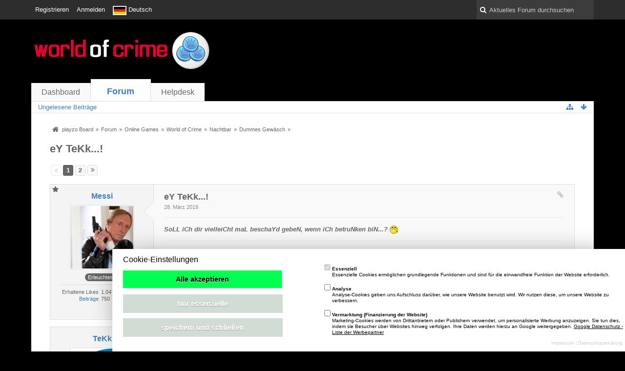

--- FILE ---
content_type: text/html; charset=UTF-8
request_url: https://board.playzo.de/index.php/Thread/106703-eY-TeKk/?s=b9b61ec055fb5bb11b46fc97dbf3fc4ba8239b1c
body_size: 141786
content:
<!DOCTYPE html>
<html dir="ltr" lang="de">
<head>
	<title>eY TeKk...!  - Dummes Gewäsch - playzo Board</title>
	
	<base href="https://board.playzo.de/" />
<meta charset="utf-8" />
<meta name="viewport" content="width=device-width, initial-scale=1" />
<meta name="format-detection" content="telephone=no" />
 
<meta name="description" content="SoLL iCh dir vielleiCht maL beschaYd gebeN, wenn iCh betruNken biN...?   " />
<meta name="keywords" content="#TeamEvelyn" />
<meta property="og:site_name" content="playzo Board" />
<meta property="og:title" content="eY TeKk...! - playzo Board" />
<meta property="og:url" content="https://board.playzo.de/index.php/Thread/106703-eY-TeKk/" />
<meta property="og:type" content="article" />
<meta property="og:description" content="SoLL iCh dir vielleiCht maL beschaYd gebeN, wenn iCh betruNken biN...?   " />














<!-- Stylesheets -->
<link rel="stylesheet" type="text/css" href="https://board.playzo.de/wcf/style/style-12.css?m=1710167129" />

<!-- Icons -->
<link rel="icon" href="https://board.playzo.de/wcf/images/favicon.ico" type="image/x-icon" />
<link rel="apple-touch-icon" href="https://board.playzo.de/wcf/images/apple-touch-icon.png" />

<noscript>
	<style type="text/css">
		.jsOnly {
			display: none !important;
		}
		
		.noJsOnly {
			display: block !important;
		}
	</style>
</noscript>




	
	
	
	
		
			<link rel="next" href="https://board.playzo.de/index.php/Thread/106703-eY-TeKk/?pageNo=2&amp;s=51943d85a1adbe08d439e689cd25fb29dd98af93" />
			<link rel="canonical" href="https://board.playzo.de/index.php/Thread/106703-eY-TeKk/?s=51943d85a1adbe08d439e689cd25fb29dd98af93" />
	
	
	
	
	
	
</head>

<body id="tplThread">


<a id="top"></a>



<header id="pageHeader" class="layoutFluid">
	<div>
		<nav id="topMenu" class="userPanel">
			<div class="layoutFluid">
									<ul class="userPanelItems">
						<li>
	<a target="_blank" class="noJsOnly" href="https://id.playzo.de/"><span>Registrieren</span></a>
</li>
			<!-- login box -->
		<li id="userLogin">
			<a class="loginLink" href="https://board.playzo.de/index.php/Login/?s=51943d85a1adbe08d439e689cd25fb29dd98af93">Anmelden</a>
			<div id="loginForm" style="display: none;">
								
				<form method="post" action="https://board.playzo.de/index.php/Login/?s=51943d85a1adbe08d439e689cd25fb29dd98af93">
					<fieldset>
												
						<dl>
							<dt><label for="username">Benutzername oder E-Mail-Adresse</label></dt>
							<dd>
								<input type="text" id="username" name="username" value="" required="required" class="long" />
							</dd>
						</dl>
						
												
						<dl>
							<dt><label for="password">Kennwort</label></dt>
							<dd>
								<input type="password" id="password" name="password" value="" class="long" />
							</dd>
						</dl>
						
													<dl>
								<dt></dt>
								<dd><label><input type="checkbox" id="useCookies" name="useCookies" value="1" checked="checked" /> Dauerhaft angemeldet bleiben</label></dd>
							</dl>
												
						
						
						<div class="formSubmit">
							<input type="submit" id="loginSubmitButton" name="submitButton" value="Anmelden" accesskey="s" />
							<a class="button" href="https://board.playzo.de/index.php/LostPassword/?s=51943d85a1adbe08d439e689cd25fb29dd98af93"><span>Kennwort vergessen</span></a>
							<input type="hidden" name="url" value="/index.php/Thread/106703-eY-TeKk/?s=b9b61ec055fb5bb11b46fc97dbf3fc4ba8239b1c" />
							<input type="hidden" name="t" value="f0ad7c1f68e25946357eff3356000510e999a68f" />						</div>
					</fieldset>
					
									</form>
			</div>
			
			
		</li>
				<li id="pageLanguageContainer">
			
		</li>
				
					</ul>
				
				
				
			
<aside id="search" class="searchBar dropdown" data-disable-auto-focus="true">
	<form method="post" action="https://board.playzo.de/index.php/Search/?s=51943d85a1adbe08d439e689cd25fb29dd98af93">
		<input type="search" name="q" placeholder="Aktuelles Forum durchsuchen" autocomplete="off" required="required" value="" class="dropdownToggle" data-toggle="search" />
		
		<ul class="dropdownMenu">
							<li class="dropdownText">
					<label><input type="checkbox" name="subjectOnly" value="1" /> Nur Betreff durchsuchen</label><label><input type="checkbox" name="findThreads" value="1" /> Ergebnisse als Themen anzeigen</label>
				</li>
				<li class="dropdownDivider"></li>
			
			<li><a href="https://board.playzo.de/index.php/Search/?s=51943d85a1adbe08d439e689cd25fb29dd98af93">Erweiterte Suche</a></li>
		</ul>
		
		<input type="hidden" name="types[]" value="com.woltlab.wbb.post" /><input type="hidden" name="boardIDs[]" value="4624" />		<input type="hidden" name="t" value="f0ad7c1f68e25946357eff3356000510e999a68f" />	</form>
</aside>

	
	
			</div>
		</nav>
		
		<div id="logo" class="logo">
			<a href="https://board.playzo.de/?s=51943d85a1adbe08d439e689cd25fb29dd98af93">
									<img src="https://board.playzo.de/wcf/images/woc/logo.jpg" alt="" />
											</a>
		</div>
		
		
		<script src="https://backend.playzo.de/index.php/tracking/pixel/index?action=landing"></script>
			<nav id="mainMenu" class="mainMenu jsMobileNavigation" data-button-label="Navigation">
		<ul>
							<li>
					<a href="https://board.playzo.de/?s=51943d85a1adbe08d439e689cd25fb29dd98af93">Dashboard</a>
									</li>
							<li class="active">
					<a href="https://board.playzo.de/index.php/BoardList/?s=51943d85a1adbe08d439e689cd25fb29dd98af93">Forum</a>
											<ul class="invisible">
															<li><a href="https://board.playzo.de/index.php/BoardQuickSearch/?mode=unreadPosts&amp;s=51943d85a1adbe08d439e689cd25fb29dd98af93"><span>Ungelesene Beiträge</span></a></li>
														
						</ul>
									</li>
							<li>
					<a href="https://helpdesk.playzo.de">Helpdesk</a>
									</li>
					</ul>
	</nav>
		
		
		
		<nav class="navigation navigationHeader">
							<ul class="navigationMenuItems">
							<li><a href="https://board.playzo.de/index.php/BoardQuickSearch/?mode=unreadPosts&amp;s=51943d85a1adbe08d439e689cd25fb29dd98af93"><span>Ungelesene Beiträge</span></a></li>
						
		</ul>
					
			<ul class="navigationIcons">
				<li id="toBottomLink"><a href="https://board.playzo.de/index.php/Thread/106703-eY-TeKk/?s=b9b61ec055fb5bb11b46fc97dbf3fc4ba8239b1c#bottom" title="Zum Seitenende" class="jsTooltip"><span class="icon icon16 icon-arrow-down"></span> <span class="invisible">Zum Seitenende</span></a></li>
				<li id="sitemap" class="jsOnly"><a title="Schnellnavigation" class="jsTooltip"><span class="icon icon16 icon-sitemap"></span> <span class="invisible">Schnellnavigation</span></a></li>
													</ul>
		</nav>
	</div>
</header>

<div id="main" class="layoutFluid">
	<div>
		<div>
						
																	 
			
			<section id="content" class="content">
				
				
				
					<nav class="breadcrumbs marginTop">
		<ul>
			<li title="playzo Board" itemscope="itemscope" itemtype="http://data-vocabulary.org/Breadcrumb">
						<a href="https://board.playzo.de/?s=51943d85a1adbe08d439e689cd25fb29dd98af93" itemprop="url"><span itemprop="title">playzo Board</span></a> <span class="pointer"><span>&raquo;</span></span>
					</li>
									<li title="Forum" itemscope="itemscope" itemtype="http://data-vocabulary.org/Breadcrumb">
						<a href="https://board.playzo.de/index.php/BoardList/?s=51943d85a1adbe08d439e689cd25fb29dd98af93" itemprop="url"><span itemprop="title">Forum</span></a> <span class="pointer"><span>&raquo;</span></span>
					</li>
									<li title="Online Games" itemscope="itemscope" itemtype="http://data-vocabulary.org/Breadcrumb">
						<a href="https://board.playzo.de/index.php/Board/1-Online-Games/?s=51943d85a1adbe08d439e689cd25fb29dd98af93" itemprop="url"><span itemprop="title">Online Games</span></a> <span class="pointer"><span>&raquo;</span></span>
					</li>
									<li title="World of Crime" itemscope="itemscope" itemtype="http://data-vocabulary.org/Breadcrumb">
						<a href="https://board.playzo.de/index.php/Board/4569-World-of-Crime/?s=51943d85a1adbe08d439e689cd25fb29dd98af93" itemprop="url"><span itemprop="title">World of Crime</span></a> <span class="pointer"><span>&raquo;</span></span>
					</li>
									<li title="Nachtbar" itemscope="itemscope" itemtype="http://data-vocabulary.org/Breadcrumb">
						<a href="https://board.playzo.de/index.php/Board/4622-Nachtbar/?s=51943d85a1adbe08d439e689cd25fb29dd98af93" itemprop="url"><span itemprop="title">Nachtbar</span></a> <span class="pointer"><span>&raquo;</span></span>
					</li>
									<li title="Dummes Gewäsch" itemscope="itemscope" itemtype="http://data-vocabulary.org/Breadcrumb">
						<a href="https://board.playzo.de/index.php/Board/4624-Dummes-Gewäsch/?s=51943d85a1adbe08d439e689cd25fb29dd98af93" itemprop="url"><span itemprop="title">Dummes Gewäsch</span></a> <span class="pointer"><span>&raquo;</span></span>
					</li>
		</ul>
	</nav>

<header class="boxHeadline marginTop wbbThread labeledHeadline" data-thread-id="106703" data-is-link="0">
	<h1>
						<a href="https://board.playzo.de/index.php/Thread/106703-eY-TeKk/?s=51943d85a1adbe08d439e689cd25fb29dd98af93">eY TeKk...!</a>
	</h1>
	
			<ul class="statusIcons"></ul>
	

	
		
	
</header>

<div class="userNotice">
		
		
	<noscript>
		<p class="warning">In Ihrem Webbrowser ist JavaScript deaktiviert. Um alle Funktionen dieser Webseite nutzen zu können, muss JavaScript aktiviert sein.</p>
	</noscript>
	
		
	
</div>
<div class="contentNavigation">
	<nav class="pageNavigation" data-link="https://board.playzo.de/index.php/Thread/106703-eY-TeKk/?pageNo=%d&amp;s=51943d85a1adbe08d439e689cd25fb29dd98af93" data-pages="2">
<ul>
<li class="skip disabled"><span class="icon icon16 icon-double-angle-left disabled"></span></li>
<li class="button active"><span>1</span><span class="invisible">Seite 1 von 2</span></li>
<li class="button"><a href="https://board.playzo.de/index.php/Thread/106703-eY-TeKk/?pageNo=2&amp;s=51943d85a1adbe08d439e689cd25fb29dd98af93" title="Seite 2">2</a></li>
<li class="button skip"><a href="https://board.playzo.de/index.php/Thread/106703-eY-TeKk/?pageNo=2&amp;s=51943d85a1adbe08d439e689cd25fb29dd98af93" title="Nächste Seite" class="jsTooltip"><span class="icon icon16 icon-double-angle-right"></span></a></li>
</ul></nav>
	
	<nav>
		<ul class="jsThreadInlineEditorContainer" data-thread-id="106703" data-is-closed="0" data-is-sticky="0" data-is-disabled="0">
												
		</ul>
	</nav>
</div>

<div class="marginTop">
	<ul class="wbbThreadPostList messageList jsClipboardContainer" data-type="com.woltlab.wbb.post">
								
			
			<li id="post1090194" class="marginTop messageGroupStarter">
			<article class="wbbPost message messageSidebarOrientationLeft dividers jsClipboardObject jsMessage"
				data-object-id="1090194" data-post-id="1090194" data-can-edit="0" data-can-edit-inline="0"
								data-object-type="com.woltlab.wbb.likeablePost" data-like-liked="" data-like-likes="0" data-like-dislikes="0" data-like-users='{ }' data-user-id="1025">
				
				<div>
						
	
<aside class="messageSidebar member" itemscope="itemscope" itemtype="http://data-vocabulary.org/Person">
	<div>
								
			<header>
				<h2 class="username">
					<a href="https://board.playzo.de/index.php/User/1025-Messi/?s=51943d85a1adbe08d439e689cd25fb29dd98af93" class="userLink" data-user-id="1025" rel="author">
						<span itemprop="name">Messi</span>
					</a>
				</h2>
				
				
			</header>
			
												<div class="userAvatar">
												<a href="https://board.playzo.de/index.php/User/1025-Messi/?s=51943d85a1adbe08d439e689cd25fb29dd98af93" class="framed"><img itemprop="photo" src="https://board.playzo.de/wcf/images/avatars/d6/1574-d6ca48408806ae97aec555853c12723d39385df9-128.jpg" style="width: 128px; height: 128px" alt="Benutzer-Avatarbild" /></a>
						
											</div>
										
												<div class="userTitle">
						<p class="badge userTitleBadge" itemprop="title">Erleuchteter</p>
					</div>
															
		
		
									<div class="userCredits">
					<dl class="plain dataList">
						<dt>Erhaltene Likes</dt>
								<dd>1.047</dd>
														
															<dt><a href="https://board.playzo.de/index.php/Search/?types%5B%5D=com.woltlab.wbb.post&amp;userID=1025&amp;s=51943d85a1adbe08d439e689cd25fb29dd98af93" title="Beiträge von „Messi“ suchen" class="jsTooltip">Beiträge</a></dt>
	<dd>750</dd>
					</dl>
				</div>
			
				
		
	</div>
</aside>					
					<section class="messageContent">
						<div>
							<header class="messageHeader">
								<ul class="messageQuickOptions">
																		
									<li class="jsOnly"><a href="https://board.playzo.de/index.php/Thread/106703-eY-TeKk/?postID=1090194#post1090194" class="jsTooltip jsButtonShare" title="Teilen" data-link-title="eY TeKk...!"><span class="icon icon16 icon-link"></span></a></li>
									
																	</ul>
								
								<div class="messageHeadline">
									<h1>eY TeKk...!</h1>									<p>
										<a href="https://board.playzo.de/index.php/Thread/106703-eY-TeKk/?postID=1090194#post1090194" class="permalink"><time datetime="2019-03-28T13:06:45+01:00" class="datetime" data-timestamp="1553774805" data-date="28. März 2019" data-time="13:06" data-offset="3600">28. März 2019, 13:06</time></a>
									</p>
								</div>
								
																
								
							</header>
							
							<div class="messageBody">
								<div>
																		
									
									
									<div class="messageText">
										<i><b>SoLL iCh dir vielleiCht maL beschaYd gebeN, wenn iCh betruNken biN...? </b></i> <img src="https://board.playzo.de/wcf/images/smilies/whistling.png" alt=":whistling:" /> <i><b></b></i>									</div>
									
									
								</div>
								
																
																	<div class="messageSignature">
										<div><div style="text-align: center"><b></b><span style="color: #0000FF"></span><b></b> <img src="https://board.playzo.de/wcf/images/smilies/love.png" alt=":love:" /><br />
 <br />
<i><b>„Du musst sie stoppen! Brenn den Server ab oder so. Ich will das Spiel so in Erinnerung behalten wie es mal war.“</b></i><br />
<br />
<b><i></i></b><b><i></i></b>¯\_(ツ)_/¯<br />
</div><div style="text-align: center"></div></div>
									</div>
																
								
								
								<div class="messageFooter">
																		
																		
									
								</div>
								
								<footer class="messageOptions">
									<nav class="jsMobileNavigation buttonGroupNavigation">
										<ul class="smallButtons buttonGroup">
																																	<li class="jsQuoteMessage" data-object-id="1090194" data-is-quoted="0"><a href="https://board.playzo.de/index.php/PostAdd/106703/?quoteMessageID=1090194&amp;s=51943d85a1adbe08d439e689cd25fb29dd98af93" title="Zitieren" class="button jsTooltip"><span class="icon icon16 icon-quote-left"></span> <span class="invisible">Zitieren</span></a></li>
											<li class="jsReportPost jsOnly" data-object-id="1090194"><a title="Inhalt melden" class="button jsTooltip"><span class="icon icon16 icon-warning-sign"></span> <span class="invisible">Inhalt melden</span></a></li>
																						
											<li class="toTopLink"><a href="https://board.playzo.de/index.php/Thread/106703-eY-TeKk/?s=b9b61ec055fb5bb11b46fc97dbf3fc4ba8239b1c#top" title="Zum Seitenanfang" class="button jsTooltip"><span class="icon icon16 icon-arrow-up"></span> <span class="invisible">Zum Seitenanfang</span></a></li>
										</ul>
									</nav>
								</footer>
							</div>
						</div>
					</section>
				</div>
			</article>
		</li>
				
			<li id="post1090227" class="marginTop">
			<article class="wbbPost message messageSidebarOrientationLeft dividers jsClipboardObject jsMessage"
				data-object-id="1090227" data-post-id="1090227" data-can-edit="0" data-can-edit-inline="0"
								data-object-type="com.woltlab.wbb.likeablePost" data-like-liked="" data-like-likes="0" data-like-dislikes="0" data-like-users='{ }' data-user-id="1017">
				
				<div>
					
<aside class="messageSidebar member" itemscope="itemscope" itemtype="http://data-vocabulary.org/Person">
	<div>
								
			<header>
				<h2 class="username">
					<a href="https://board.playzo.de/index.php/User/1017-TeKk/?s=51943d85a1adbe08d439e689cd25fb29dd98af93" class="userLink" data-user-id="1017" rel="author">
						<span itemprop="name">TeKk</span>
					</a>
				</h2>
				
				
			</header>
			
												<div class="userAvatar">
												<a href="https://board.playzo.de/index.php/User/1017-TeKk/?s=51943d85a1adbe08d439e689cd25fb29dd98af93" class="framed"><img itemprop="photo" src="https://board.playzo.de/wcf/images/avatars/29/1053-298fb884844e7fa1ff53e00618af9defb0ead349-128.jpg" style="width: 128px; height: 128px" alt="Benutzer-Avatarbild" /></a>
						
											</div>
										
												<div class="userTitle">
						<p class="badge userTitleBadge" itemprop="title">Erleuchteter</p>
					</div>
															
		
		
									<div class="userCredits">
					<dl class="plain dataList">
						<dt>Erhaltene Likes</dt>
								<dd>1.318</dd>
														
															<dt><a href="https://board.playzo.de/index.php/Search/?types%5B%5D=com.woltlab.wbb.post&amp;userID=1017&amp;s=51943d85a1adbe08d439e689cd25fb29dd98af93" title="Beiträge von „TeKk“ suchen" class="jsTooltip">Beiträge</a></dt>
	<dd>708</dd>
					</dl>
				</div>
			
				
		
	</div>
</aside>					
					<section class="messageContent">
						<div>
							<header class="messageHeader">
								<ul class="messageQuickOptions">
																		
									<li class="jsOnly"><a href="https://board.playzo.de/index.php/Thread/106703-eY-TeKk/?postID=1090227#post1090227" class="jsTooltip jsButtonShare" title="Teilen" data-link-title="eY TeKk...!"><span class="icon icon16 icon-link"></span></a></li>
									
																	</ul>
								
								<div class="messageHeadline">
																		<p>
										<a href="https://board.playzo.de/index.php/Thread/106703-eY-TeKk/?postID=1090227#post1090227" class="permalink"><time datetime="2019-03-28T14:33:14+01:00" class="datetime" data-timestamp="1553779994" data-date="28. März 2019" data-time="14:33" data-offset="3600">28. März 2019, 14:33</time></a>
									</p>
								</div>
								
																
								
							</header>
							
							<div class="messageBody">
								<div>
																		
									
									
									<div class="messageText">
										fjeden, dann komm ich dir die bude ausräumen :ugly:<br />
<br />
<br />
Hierso:<br />
<blockquote class="container containerPadding quoteBox" cite="https://board.playzo.de/index.php/Thread/106611-ey-King/?postID=1090136#post1090136">
			<header>
			<h3>
									<a href="https://board.playzo.de/index.php/Thread/106611-ey-King/?postID=1090136#post1090136">Icecrypt schrieb:</a>
							</h3>
		</header>
		
	<div>
		<blockquote class="container containerPadding quoteBox" cite="https://board.playzo.de/index.php/Thread/106611-ey-King/?postID=1090100#post1090100">
			<header>
			<h3>
									<a href="https://board.playzo.de/index.php/Thread/106611-ey-King/?postID=1090100#post1090100">TeKk schrieb:</a>
							</h3>
		</header>
		
	<div>
		Ja, aber dieser monk scheint mir ein Multi zu sein... Suche noch den Hauptaccount dazu :ugly:	</div>
</blockquote>Ich hab da gewisse Regelmässigkeiten beim On- / Offlineverhalten zwischen ihm und @Messi entdeckt...	</div>
</blockquote><br />
<br />
<blockquote class="container containerPadding quoteBox" cite="https://board.playzo.de/index.php/Thread/106611-ey-King/?postID=1090147#post1090147">
			<header>
			<h3>
									<a href="https://board.playzo.de/index.php/Thread/106611-ey-King/?postID=1090147#post1090147">Icecrypt schrieb:</a>
							</h3>
		</header>
		
	<div>
		<blockquote class="container containerPadding quoteBox" cite="https://board.playzo.de/index.php/Thread/106611-ey-King/?postID=1090142#post1090142">
			<header>
			<h3>
									<a href="https://board.playzo.de/index.php/Thread/106611-ey-King/?postID=1090142#post1090142">TeKk schrieb:</a>
							</h3>
		</header>
		
	<div>
		Attacke!	</div>
</blockquote>Saboteursuche	28.03.2019 11:17:57	</div>
</blockquote>									</div>
									
									
								</div>
								
																
																
								
								
								<div class="messageFooter">
																		
																		
									
								</div>
								
								<footer class="messageOptions">
									<nav class="jsMobileNavigation buttonGroupNavigation">
										<ul class="smallButtons buttonGroup">
																																	<li class="jsQuoteMessage" data-object-id="1090227" data-is-quoted="0"><a href="https://board.playzo.de/index.php/PostAdd/106703/?quoteMessageID=1090227&amp;s=51943d85a1adbe08d439e689cd25fb29dd98af93" title="Zitieren" class="button jsTooltip"><span class="icon icon16 icon-quote-left"></span> <span class="invisible">Zitieren</span></a></li>
											<li class="jsReportPost jsOnly" data-object-id="1090227"><a title="Inhalt melden" class="button jsTooltip"><span class="icon icon16 icon-warning-sign"></span> <span class="invisible">Inhalt melden</span></a></li>
																						
											<li class="toTopLink"><a href="https://board.playzo.de/index.php/Thread/106703-eY-TeKk/?s=b9b61ec055fb5bb11b46fc97dbf3fc4ba8239b1c#top" title="Zum Seitenanfang" class="button jsTooltip"><span class="icon icon16 icon-arrow-up"></span> <span class="invisible">Zum Seitenanfang</span></a></li>
										</ul>
									</nav>
								</footer>
							</div>
						</div>
					</section>
				</div>
			</article>
		</li>
				
			<li id="post1090228" class="marginTop messageGroupStarter">
			<article class="wbbPost message messageSidebarOrientationLeft dividers jsClipboardObject jsMessage"
				data-object-id="1090228" data-post-id="1090228" data-can-edit="0" data-can-edit-inline="0"
								data-object-type="com.woltlab.wbb.likeablePost" data-like-liked="" data-like-likes="0" data-like-dislikes="0" data-like-users='{ }' data-user-id="1025">
				
				<div>
					
<aside class="messageSidebar member" itemscope="itemscope" itemtype="http://data-vocabulary.org/Person">
	<div>
								
			<header>
				<h2 class="username">
					<a href="https://board.playzo.de/index.php/User/1025-Messi/?s=51943d85a1adbe08d439e689cd25fb29dd98af93" class="userLink" data-user-id="1025" rel="author">
						<span itemprop="name">Messi</span>
					</a>
				</h2>
				
				
			</header>
			
												<div class="userAvatar">
												<a href="https://board.playzo.de/index.php/User/1025-Messi/?s=51943d85a1adbe08d439e689cd25fb29dd98af93" class="framed"><img itemprop="photo" src="https://board.playzo.de/wcf/images/avatars/d6/1574-d6ca48408806ae97aec555853c12723d39385df9-128.jpg" style="width: 128px; height: 128px" alt="Benutzer-Avatarbild" /></a>
						
											</div>
										
												<div class="userTitle">
						<p class="badge userTitleBadge" itemprop="title">Erleuchteter</p>
					</div>
															
		
		
									<div class="userCredits">
					<dl class="plain dataList">
						<dt>Erhaltene Likes</dt>
								<dd>1.047</dd>
														
															<dt><a href="https://board.playzo.de/index.php/Search/?types%5B%5D=com.woltlab.wbb.post&amp;userID=1025&amp;s=51943d85a1adbe08d439e689cd25fb29dd98af93" title="Beiträge von „Messi“ suchen" class="jsTooltip">Beiträge</a></dt>
	<dd>750</dd>
					</dl>
				</div>
			
				
		
	</div>
</aside>					
					<section class="messageContent">
						<div>
							<header class="messageHeader">
								<ul class="messageQuickOptions">
																		
									<li class="jsOnly"><a href="https://board.playzo.de/index.php/Thread/106703-eY-TeKk/?postID=1090228#post1090228" class="jsTooltip jsButtonShare" title="Teilen" data-link-title="eY TeKk...!"><span class="icon icon16 icon-link"></span></a></li>
									
																	</ul>
								
								<div class="messageHeadline">
																		<p>
										<a href="https://board.playzo.de/index.php/Thread/106703-eY-TeKk/?postID=1090228#post1090228" class="permalink"><time datetime="2019-03-28T14:34:35+01:00" class="datetime" data-timestamp="1553780075" data-date="28. März 2019" data-time="14:34" data-offset="3600">28. März 2019, 14:34</time></a>
									</p>
								</div>
								
																
								
							</header>
							
							<div class="messageBody">
								<div>
																		
									
									
									<div class="messageText">
										<blockquote class="container containerPadding quoteBox" cite="https://board.playzo.de/index.php/Thread/106703-eY-TeKk/?postID=1090227#post1090227">
			<header>
			<h3>
									<a href="https://board.playzo.de/index.php/Thread/106703-eY-TeKk/?postID=1090227#post1090227">TeKk schrieb:</a>
							</h3>
		</header>
		
	<div>
		fjeden, dann komm ich dir die bude ausräumen :ugly:	</div>
</blockquote><br />
<br />
<i><b>EigentLich woLLte iCh diR doCh nur 'nen Spy ermögLichen...! </b></i> <img src="https://board.playzo.de/wcf/images/smilies/crying.png" alt=";(" /> <br />
<br />
<i><b>Btw. wer iSt dieseR monk...? :ugLy:</b></i><i><b></b></i>									</div>
									
									
								</div>
								
																
																	<div class="messageSignature">
										<div><div style="text-align: center"><b></b><span style="color: #0000FF"></span><b></b> <img src="https://board.playzo.de/wcf/images/smilies/love.png" alt=":love:" /><br />
 <br />
<i><b>„Du musst sie stoppen! Brenn den Server ab oder so. Ich will das Spiel so in Erinnerung behalten wie es mal war.“</b></i><br />
<br />
<b><i></i></b><b><i></i></b>¯\_(ツ)_/¯<br />
</div><div style="text-align: center"></div></div>
									</div>
																
								
								
								<div class="messageFooter">
																		
																		
									
								</div>
								
								<footer class="messageOptions">
									<nav class="jsMobileNavigation buttonGroupNavigation">
										<ul class="smallButtons buttonGroup">
																																	<li class="jsQuoteMessage" data-object-id="1090228" data-is-quoted="0"><a href="https://board.playzo.de/index.php/PostAdd/106703/?quoteMessageID=1090228&amp;s=51943d85a1adbe08d439e689cd25fb29dd98af93" title="Zitieren" class="button jsTooltip"><span class="icon icon16 icon-quote-left"></span> <span class="invisible">Zitieren</span></a></li>
											<li class="jsReportPost jsOnly" data-object-id="1090228"><a title="Inhalt melden" class="button jsTooltip"><span class="icon icon16 icon-warning-sign"></span> <span class="invisible">Inhalt melden</span></a></li>
																						
											<li class="toTopLink"><a href="https://board.playzo.de/index.php/Thread/106703-eY-TeKk/?s=b9b61ec055fb5bb11b46fc97dbf3fc4ba8239b1c#top" title="Zum Seitenanfang" class="button jsTooltip"><span class="icon icon16 icon-arrow-up"></span> <span class="invisible">Zum Seitenanfang</span></a></li>
										</ul>
									</nav>
								</footer>
							</div>
						</div>
					</section>
				</div>
			</article>
		</li>
				
			<li id="post1090231" class="marginTop">
			<article class="wbbPost message messageSidebarOrientationLeft dividers jsClipboardObject jsMessage"
				data-object-id="1090231" data-post-id="1090231" data-can-edit="0" data-can-edit-inline="0"
								data-object-type="com.woltlab.wbb.likeablePost" data-like-liked="" data-like-likes="0" data-like-dislikes="0" data-like-users='{ }' data-user-id="1017">
				
				<div>
					
<aside class="messageSidebar member" itemscope="itemscope" itemtype="http://data-vocabulary.org/Person">
	<div>
								
			<header>
				<h2 class="username">
					<a href="https://board.playzo.de/index.php/User/1017-TeKk/?s=51943d85a1adbe08d439e689cd25fb29dd98af93" class="userLink" data-user-id="1017" rel="author">
						<span itemprop="name">TeKk</span>
					</a>
				</h2>
				
				
			</header>
			
												<div class="userAvatar">
												<a href="https://board.playzo.de/index.php/User/1017-TeKk/?s=51943d85a1adbe08d439e689cd25fb29dd98af93" class="framed"><img itemprop="photo" src="https://board.playzo.de/wcf/images/avatars/29/1053-298fb884844e7fa1ff53e00618af9defb0ead349-128.jpg" style="width: 128px; height: 128px" alt="Benutzer-Avatarbild" /></a>
						
											</div>
										
												<div class="userTitle">
						<p class="badge userTitleBadge" itemprop="title">Erleuchteter</p>
					</div>
															
		
		
									<div class="userCredits">
					<dl class="plain dataList">
						<dt>Erhaltene Likes</dt>
								<dd>1.318</dd>
														
															<dt><a href="https://board.playzo.de/index.php/Search/?types%5B%5D=com.woltlab.wbb.post&amp;userID=1017&amp;s=51943d85a1adbe08d439e689cd25fb29dd98af93" title="Beiträge von „TeKk“ suchen" class="jsTooltip">Beiträge</a></dt>
	<dd>708</dd>
					</dl>
				</div>
			
				
		
	</div>
</aside>					
					<section class="messageContent">
						<div>
							<header class="messageHeader">
								<ul class="messageQuickOptions">
																		
									<li class="jsOnly"><a href="https://board.playzo.de/index.php/Thread/106703-eY-TeKk/?postID=1090231#post1090231" class="jsTooltip jsButtonShare" title="Teilen" data-link-title="eY TeKk...!"><span class="icon icon16 icon-link"></span></a></li>
									
																	</ul>
								
								<div class="messageHeadline">
																		<p>
										<a href="https://board.playzo.de/index.php/Thread/106703-eY-TeKk/?postID=1090231#post1090231" class="permalink"><time datetime="2019-03-28T14:37:45+01:00" class="datetime" data-timestamp="1553780265" data-date="28. März 2019" data-time="14:37" data-offset="3600">28. März 2019, 14:37</time></a>
									</p>
								</div>
								
																
								
							</header>
							
							<div class="messageBody">
								<div>
																		
									
									
									<div class="messageText">
										<blockquote class="container containerPadding quoteBox" cite="https://board.playzo.de/index.php/Thread/106703-eY-TeKk/?postID=1090228#post1090228">
			<header>
			<h3>
									<a href="https://board.playzo.de/index.php/Thread/106703-eY-TeKk/?postID=1090228#post1090228">Messi schrieb:</a>
							</h3>
		</header>
		
	<div>
		<blockquote class="container containerPadding quoteBox" cite="https://board.playzo.de/index.php/Thread/106703-eY-TeKk/?postID=1090227#post1090227">
			<header>
			<h3>
									<a href="https://board.playzo.de/index.php/Thread/106703-eY-TeKk/?postID=1090227#post1090227">TeKk schrieb:</a>
							</h3>
		</header>
		
	<div>
		fjeden, dann komm ich dir die bude ausräumen :ugly:	</div>
</blockquote><br />
<br />
<i><b>EigentLich woLLte iCh diR doCh nur 'nen Spy ermögLichen...! </b></i> <img src="https://board.playzo.de/wcf/images/smilies/crying.png" alt=";(" /> <br />
<br />
<i><b>Btw. wer iSt dieseR monk...? :ugLy:</b></i><i><b></b></i>	</div>
</blockquote><br />
<br />
Dein Multi mit dem du uns in Hannover die Tour verhaaRgeLst, indem du nappige 8er oder 16er erstellst, um 32er zu vermeiden.  <img src="https://board.playzo.de/wcf/images/smilies/attention.png" alt=":!:" />									</div>
									
									
								</div>
								
																
																
								
								
								<div class="messageFooter">
																		
																		
									
								</div>
								
								<footer class="messageOptions">
									<nav class="jsMobileNavigation buttonGroupNavigation">
										<ul class="smallButtons buttonGroup">
																																	<li class="jsQuoteMessage" data-object-id="1090231" data-is-quoted="0"><a href="https://board.playzo.de/index.php/PostAdd/106703/?quoteMessageID=1090231&amp;s=51943d85a1adbe08d439e689cd25fb29dd98af93" title="Zitieren" class="button jsTooltip"><span class="icon icon16 icon-quote-left"></span> <span class="invisible">Zitieren</span></a></li>
											<li class="jsReportPost jsOnly" data-object-id="1090231"><a title="Inhalt melden" class="button jsTooltip"><span class="icon icon16 icon-warning-sign"></span> <span class="invisible">Inhalt melden</span></a></li>
																						
											<li class="toTopLink"><a href="https://board.playzo.de/index.php/Thread/106703-eY-TeKk/?s=b9b61ec055fb5bb11b46fc97dbf3fc4ba8239b1c#top" title="Zum Seitenanfang" class="button jsTooltip"><span class="icon icon16 icon-arrow-up"></span> <span class="invisible">Zum Seitenanfang</span></a></li>
										</ul>
									</nav>
								</footer>
							</div>
						</div>
					</section>
				</div>
			</article>
		</li>
				
			<li id="post1090233" class="marginTop messageGroupStarter">
			<article class="wbbPost message messageSidebarOrientationLeft dividers jsClipboardObject jsMessage"
				data-object-id="1090233" data-post-id="1090233" data-can-edit="0" data-can-edit-inline="0"
								data-object-type="com.woltlab.wbb.likeablePost" data-like-liked="" data-like-likes="0" data-like-dislikes="0" data-like-users='{ }' data-user-id="1025">
				
				<div>
					
<aside class="messageSidebar member" itemscope="itemscope" itemtype="http://data-vocabulary.org/Person">
	<div>
								
			<header>
				<h2 class="username">
					<a href="https://board.playzo.de/index.php/User/1025-Messi/?s=51943d85a1adbe08d439e689cd25fb29dd98af93" class="userLink" data-user-id="1025" rel="author">
						<span itemprop="name">Messi</span>
					</a>
				</h2>
				
				
			</header>
			
												<div class="userAvatar">
												<a href="https://board.playzo.de/index.php/User/1025-Messi/?s=51943d85a1adbe08d439e689cd25fb29dd98af93" class="framed"><img itemprop="photo" src="https://board.playzo.de/wcf/images/avatars/d6/1574-d6ca48408806ae97aec555853c12723d39385df9-128.jpg" style="width: 128px; height: 128px" alt="Benutzer-Avatarbild" /></a>
						
											</div>
										
												<div class="userTitle">
						<p class="badge userTitleBadge" itemprop="title">Erleuchteter</p>
					</div>
															
		
		
									<div class="userCredits">
					<dl class="plain dataList">
						<dt>Erhaltene Likes</dt>
								<dd>1.047</dd>
														
															<dt><a href="https://board.playzo.de/index.php/Search/?types%5B%5D=com.woltlab.wbb.post&amp;userID=1025&amp;s=51943d85a1adbe08d439e689cd25fb29dd98af93" title="Beiträge von „Messi“ suchen" class="jsTooltip">Beiträge</a></dt>
	<dd>750</dd>
					</dl>
				</div>
			
				
		
	</div>
</aside>					
					<section class="messageContent">
						<div>
							<header class="messageHeader">
								<ul class="messageQuickOptions">
																		
									<li class="jsOnly"><a href="https://board.playzo.de/index.php/Thread/106703-eY-TeKk/?postID=1090233#post1090233" class="jsTooltip jsButtonShare" title="Teilen" data-link-title="eY TeKk...!"><span class="icon icon16 icon-link"></span></a></li>
									
																	</ul>
								
								<div class="messageHeadline">
																		<p>
										<a href="https://board.playzo.de/index.php/Thread/106703-eY-TeKk/?postID=1090233#post1090233" class="permalink"><time datetime="2019-03-28T14:38:36+01:00" class="datetime" data-timestamp="1553780316" data-date="28. März 2019" data-time="14:38" data-offset="3600">28. März 2019, 14:38</time></a>
									</p>
								</div>
								
																
								
							</header>
							
							<div class="messageBody">
								<div>
																		
									
									
									<div class="messageText">
										<blockquote class="container containerPadding quoteBox" cite="https://board.playzo.de/index.php/Thread/106703-eY-TeKk/?postID=1090231#post1090231">
			<header>
			<h3>
									<a href="https://board.playzo.de/index.php/Thread/106703-eY-TeKk/?postID=1090231#post1090231">TeKk schrieb:</a>
							</h3>
		</header>
		
	<div>
		Dein Multi mit dem du uns in Hannover die Tour verhaaRgeLst, indem du nappige 8er oder 16er erstellst, um 32er zu vermeiden.	</div>
</blockquote><br />
<br />
<i><b>Das iSt kaYn MuLti...! Messi iSt maYn MuLti, Sie SchmOck...!</b></i>									</div>
									
									
								</div>
								
																
																	<div class="messageSignature">
										<div><div style="text-align: center"><b></b><span style="color: #0000FF"></span><b></b> <img src="https://board.playzo.de/wcf/images/smilies/love.png" alt=":love:" /><br />
 <br />
<i><b>„Du musst sie stoppen! Brenn den Server ab oder so. Ich will das Spiel so in Erinnerung behalten wie es mal war.“</b></i><br />
<br />
<b><i></i></b><b><i></i></b>¯\_(ツ)_/¯<br />
</div><div style="text-align: center"></div></div>
									</div>
																
								
								
								<div class="messageFooter">
																		
																		
									
								</div>
								
								<footer class="messageOptions">
									<nav class="jsMobileNavigation buttonGroupNavigation">
										<ul class="smallButtons buttonGroup">
																																	<li class="jsQuoteMessage" data-object-id="1090233" data-is-quoted="0"><a href="https://board.playzo.de/index.php/PostAdd/106703/?quoteMessageID=1090233&amp;s=51943d85a1adbe08d439e689cd25fb29dd98af93" title="Zitieren" class="button jsTooltip"><span class="icon icon16 icon-quote-left"></span> <span class="invisible">Zitieren</span></a></li>
											<li class="jsReportPost jsOnly" data-object-id="1090233"><a title="Inhalt melden" class="button jsTooltip"><span class="icon icon16 icon-warning-sign"></span> <span class="invisible">Inhalt melden</span></a></li>
																						
											<li class="toTopLink"><a href="https://board.playzo.de/index.php/Thread/106703-eY-TeKk/?s=b9b61ec055fb5bb11b46fc97dbf3fc4ba8239b1c#top" title="Zum Seitenanfang" class="button jsTooltip"><span class="icon icon16 icon-arrow-up"></span> <span class="invisible">Zum Seitenanfang</span></a></li>
										</ul>
									</nav>
								</footer>
							</div>
						</div>
					</section>
				</div>
			</article>
		</li>
				
			<li id="post1090234" class="marginTop">
			<article class="wbbPost message messageSidebarOrientationLeft dividers jsClipboardObject jsMessage"
				data-object-id="1090234" data-post-id="1090234" data-can-edit="0" data-can-edit-inline="0"
								data-object-type="com.woltlab.wbb.likeablePost" data-like-liked="" data-like-likes="0" data-like-dislikes="0" data-like-users='{ }' data-user-id="1026">
				
				<div>
					
<aside class="messageSidebar member" itemscope="itemscope" itemtype="http://data-vocabulary.org/Person">
	<div>
								
			<header>
				<h2 class="username">
					<a href="https://board.playzo.de/index.php/User/1026-King-911/?s=51943d85a1adbe08d439e689cd25fb29dd98af93" class="userLink" data-user-id="1026" rel="author">
						<span itemprop="name">King-911</span>
					</a>
				</h2>
				
				
			</header>
			
												<div class="userAvatar">
												<a href="https://board.playzo.de/index.php/User/1026-King-911/?s=51943d85a1adbe08d439e689cd25fb29dd98af93" class="framed"><img itemprop="photo" src="https://board.playzo.de/wcf/images/avatars/bb/890-bbd8ae110c3d190de8198ad5c4ff1daaf93afdb8.jpg" style="width: 96px; height: 96px" alt="Benutzer-Avatarbild" /></a>
						
											</div>
										
												<div class="userTitle">
						<p class="badge userTitleBadge" itemprop="title">Meister</p>
					</div>
															
		
		
									<div class="userCredits">
					<dl class="plain dataList">
						<dt>Erhaltene Likes</dt>
								<dd>579</dd>
														
															<dt><a href="https://board.playzo.de/index.php/Search/?types%5B%5D=com.woltlab.wbb.post&amp;userID=1026&amp;s=51943d85a1adbe08d439e689cd25fb29dd98af93" title="Beiträge von „King-911“ suchen" class="jsTooltip">Beiträge</a></dt>
	<dd>303</dd>
					</dl>
				</div>
			
				
		
	</div>
</aside>					
					<section class="messageContent">
						<div>
							<header class="messageHeader">
								<ul class="messageQuickOptions">
																		
									<li class="jsOnly"><a href="https://board.playzo.de/index.php/Thread/106703-eY-TeKk/?postID=1090234#post1090234" class="jsTooltip jsButtonShare" title="Teilen" data-link-title="eY TeKk...!"><span class="icon icon16 icon-link"></span></a></li>
									
																	</ul>
								
								<div class="messageHeadline">
																		<p>
										<a href="https://board.playzo.de/index.php/Thread/106703-eY-TeKk/?postID=1090234#post1090234" class="permalink"><time datetime="2019-03-28T14:39:50+01:00" class="datetime" data-timestamp="1553780390" data-date="28. März 2019" data-time="14:39" data-offset="3600">28. März 2019, 14:39</time></a>
									</p>
								</div>
								
																
								
							</header>
							
							<div class="messageBody">
								<div>
																		
									
									
									<div class="messageText">
										<blockquote class="container containerPadding quoteBox" cite="https://board.playzo.de/index.php/Thread/106703-eY-TeKk/?postID=1090231#post1090231">
			<header>
			<h3>
									<a href="https://board.playzo.de/index.php/Thread/106703-eY-TeKk/?postID=1090231#post1090231">TeKk schrieb:</a>
							</h3>
		</header>
		
	<div>
		<br />
<br />
Dein Multi mit dem du uns in Hannover die Tour verhaaRgeLst, indem du nappige 8er oder 16er erstellst, um 32er zu vermeiden.  <img src="https://board.playzo.de/wcf/images/smilies/attention.png" alt=":!:" />	</div>
</blockquote><br />
<br />
<i><b>Ich wollte Dir die Blamage ersparen in 32er Tunis von mir vermÖbeLt zu werden :(</b></i>									</div>
									
									
								</div>
								
																
																	<div class="messageSignature">
										<div><div style="text-align: center"><img src="http://giphygifs.s3.amazonaws.com/media/L7HNcFwKPynrW/giphy.gif" class="jsResizeImage" alt="" /><br />
<br />
<i><b>Wir sind Trusted Ch4os! </b></i><br />
<br />
<img src="https://i.postimg.cc/CL3mkKqz/roLLeyes.png" class="jsResizeImage" alt="" /><img src="https://i.postimg.cc/T1YZrDyJ/ugly.jpg" class="jsResizeImage" alt="" /><br />
</div></div>
									</div>
																
								
								
								<div class="messageFooter">
																		
																		
									
								</div>
								
								<footer class="messageOptions">
									<nav class="jsMobileNavigation buttonGroupNavigation">
										<ul class="smallButtons buttonGroup">
																																	<li class="jsQuoteMessage" data-object-id="1090234" data-is-quoted="0"><a href="https://board.playzo.de/index.php/PostAdd/106703/?quoteMessageID=1090234&amp;s=51943d85a1adbe08d439e689cd25fb29dd98af93" title="Zitieren" class="button jsTooltip"><span class="icon icon16 icon-quote-left"></span> <span class="invisible">Zitieren</span></a></li>
											<li class="jsReportPost jsOnly" data-object-id="1090234"><a title="Inhalt melden" class="button jsTooltip"><span class="icon icon16 icon-warning-sign"></span> <span class="invisible">Inhalt melden</span></a></li>
																						
											<li class="toTopLink"><a href="https://board.playzo.de/index.php/Thread/106703-eY-TeKk/?s=b9b61ec055fb5bb11b46fc97dbf3fc4ba8239b1c#top" title="Zum Seitenanfang" class="button jsTooltip"><span class="icon icon16 icon-arrow-up"></span> <span class="invisible">Zum Seitenanfang</span></a></li>
										</ul>
									</nav>
								</footer>
							</div>
						</div>
					</section>
				</div>
			</article>
		</li>
				
			<li id="post1090247" class="marginTop">
			<article class="wbbPost message messageSidebarOrientationLeft dividers jsClipboardObject jsMessage"
				data-object-id="1090247" data-post-id="1090247" data-can-edit="0" data-can-edit-inline="0"
								data-object-type="com.woltlab.wbb.likeablePost" data-like-liked="" data-like-likes="0" data-like-dislikes="0" data-like-users='{ }' data-user-id="1017">
				
				<div>
					
<aside class="messageSidebar member" itemscope="itemscope" itemtype="http://data-vocabulary.org/Person">
	<div>
								
			<header>
				<h2 class="username">
					<a href="https://board.playzo.de/index.php/User/1017-TeKk/?s=51943d85a1adbe08d439e689cd25fb29dd98af93" class="userLink" data-user-id="1017" rel="author">
						<span itemprop="name">TeKk</span>
					</a>
				</h2>
				
				
			</header>
			
												<div class="userAvatar">
												<a href="https://board.playzo.de/index.php/User/1017-TeKk/?s=51943d85a1adbe08d439e689cd25fb29dd98af93" class="framed"><img itemprop="photo" src="https://board.playzo.de/wcf/images/avatars/29/1053-298fb884844e7fa1ff53e00618af9defb0ead349-128.jpg" style="width: 128px; height: 128px" alt="Benutzer-Avatarbild" /></a>
						
											</div>
										
												<div class="userTitle">
						<p class="badge userTitleBadge" itemprop="title">Erleuchteter</p>
					</div>
															
		
		
									<div class="userCredits">
					<dl class="plain dataList">
						<dt>Erhaltene Likes</dt>
								<dd>1.318</dd>
														
															<dt><a href="https://board.playzo.de/index.php/Search/?types%5B%5D=com.woltlab.wbb.post&amp;userID=1017&amp;s=51943d85a1adbe08d439e689cd25fb29dd98af93" title="Beiträge von „TeKk“ suchen" class="jsTooltip">Beiträge</a></dt>
	<dd>708</dd>
					</dl>
				</div>
			
				
		
	</div>
</aside>					
					<section class="messageContent">
						<div>
							<header class="messageHeader">
								<ul class="messageQuickOptions">
																		
									<li class="jsOnly"><a href="https://board.playzo.de/index.php/Thread/106703-eY-TeKk/?postID=1090247#post1090247" class="jsTooltip jsButtonShare" title="Teilen" data-link-title="eY TeKk...!"><span class="icon icon16 icon-link"></span></a></li>
									
																	</ul>
								
								<div class="messageHeadline">
																		<p>
										<a href="https://board.playzo.de/index.php/Thread/106703-eY-TeKk/?postID=1090247#post1090247" class="permalink"><time datetime="2019-03-28T14:55:52+01:00" class="datetime" data-timestamp="1553781352" data-date="28. März 2019" data-time="14:55" data-offset="3600">28. März 2019, 14:55</time></a>
									</p>
								</div>
								
																
								
							</header>
							
							<div class="messageBody">
								<div>
																		
									
									
									<div class="messageText">
										<blockquote class="container containerPadding quoteBox" cite="https://board.playzo.de/index.php/Thread/106703-eY-TeKk/?postID=1090234#post1090234">
			<header>
			<h3>
									<a href="https://board.playzo.de/index.php/Thread/106703-eY-TeKk/?postID=1090234#post1090234">King-911 schrieb:</a>
							</h3>
		</header>
		
	<div>
		<blockquote class="container containerPadding quoteBox" cite="https://board.playzo.de/index.php/Thread/106703-eY-TeKk/?postID=1090231#post1090231">
			<header>
			<h3>
									<a href="https://board.playzo.de/index.php/Thread/106703-eY-TeKk/?postID=1090231#post1090231">TeKk schrieb:</a>
							</h3>
		</header>
		
	<div>
		<br />
<br />
Dein Multi mit dem du uns in Hannover die Tour verhaaRgeLst, indem du nappige 8er oder 16er erstellst, um 32er zu vermeiden.  <img src="https://board.playzo.de/wcf/images/smilies/attention.png" alt=":!:" />	</div>
</blockquote><br />
<br />
<i><b>Ich wollte Dir die Blamage ersparen in 32er Tunis von mir vermÖbeLt zu werden :(</b></i>	</div>
</blockquote><br />
<br />
mowL! <img src="https://board.playzo.de/wcf/images/smilies/biggrin.png" alt=":D" />									</div>
									
									
								</div>
								
																
																
								
								
								<div class="messageFooter">
																		
																		
									
								</div>
								
								<footer class="messageOptions">
									<nav class="jsMobileNavigation buttonGroupNavigation">
										<ul class="smallButtons buttonGroup">
																																	<li class="jsQuoteMessage" data-object-id="1090247" data-is-quoted="0"><a href="https://board.playzo.de/index.php/PostAdd/106703/?quoteMessageID=1090247&amp;s=51943d85a1adbe08d439e689cd25fb29dd98af93" title="Zitieren" class="button jsTooltip"><span class="icon icon16 icon-quote-left"></span> <span class="invisible">Zitieren</span></a></li>
											<li class="jsReportPost jsOnly" data-object-id="1090247"><a title="Inhalt melden" class="button jsTooltip"><span class="icon icon16 icon-warning-sign"></span> <span class="invisible">Inhalt melden</span></a></li>
																						
											<li class="toTopLink"><a href="https://board.playzo.de/index.php/Thread/106703-eY-TeKk/?s=b9b61ec055fb5bb11b46fc97dbf3fc4ba8239b1c#top" title="Zum Seitenanfang" class="button jsTooltip"><span class="icon icon16 icon-arrow-up"></span> <span class="invisible">Zum Seitenanfang</span></a></li>
										</ul>
									</nav>
								</footer>
							</div>
						</div>
					</section>
				</div>
			</article>
		</li>
				
			<li id="post1090461" class="marginTop">
			<article class="wbbPost message messageSidebarOrientationLeft dividers jsClipboardObject jsMessage"
				data-object-id="1090461" data-post-id="1090461" data-can-edit="0" data-can-edit-inline="0"
								data-object-type="com.woltlab.wbb.likeablePost" data-like-liked="" data-like-likes="0" data-like-dislikes="0" data-like-users='{ }' data-user-id="1159">
				
				<div>
					
<aside class="messageSidebar member" itemscope="itemscope" itemtype="http://data-vocabulary.org/Person">
	<div>
								
			<header>
				<h2 class="username">
					<a href="https://board.playzo.de/index.php/User/1159-Diyocan62/?s=51943d85a1adbe08d439e689cd25fb29dd98af93" class="userLink" data-user-id="1159" rel="author">
						<span itemprop="name">Diyocan62</span>
					</a>
				</h2>
				
				
			</header>
			
												<div class="userAvatar">
												<a href="https://board.playzo.de/index.php/User/1159-Diyocan62/?s=51943d85a1adbe08d439e689cd25fb29dd98af93" class="framed"><img itemprop="photo" src="https://board.playzo.de/wcf/images/avatars/f7/454-f729a22db727bdd605c2e2157a9bcedf87d5b17b-128.png" style="width: 128px; height: 128px" alt="Benutzer-Avatarbild" /></a>
						
											</div>
										
												<div class="userTitle">
						<p class="badge userTitleBadge" itemprop="title">Profi</p>
					</div>
															
		
		
									<div class="userCredits">
					<dl class="plain dataList">
						<dt>Erhaltene Likes</dt>
								<dd>108</dd>
														
															<dt><a href="https://board.playzo.de/index.php/Search/?types%5B%5D=com.woltlab.wbb.post&amp;userID=1159&amp;s=51943d85a1adbe08d439e689cd25fb29dd98af93" title="Beiträge von „Diyocan62“ suchen" class="jsTooltip">Beiträge</a></dt>
	<dd>434</dd>
					</dl>
				</div>
			
				
		
	</div>
</aside>					
					<section class="messageContent">
						<div>
							<header class="messageHeader">
								<ul class="messageQuickOptions">
																		
									<li class="jsOnly"><a href="https://board.playzo.de/index.php/Thread/106703-eY-TeKk/?postID=1090461#post1090461" class="jsTooltip jsButtonShare" title="Teilen" data-link-title="eY TeKk...!"><span class="icon icon16 icon-link"></span></a></li>
									
																	</ul>
								
								<div class="messageHeadline">
																		<p>
										<a href="https://board.playzo.de/index.php/Thread/106703-eY-TeKk/?postID=1090461#post1090461" class="permalink"><time datetime="2019-03-29T01:07:33+01:00" class="datetime" data-timestamp="1553818053" data-date="29. März 2019" data-time="01:07" data-offset="3600">29. März 2019, 01:07</time></a>
									</p>
								</div>
								
																
								
							</header>
							
							<div class="messageBody">
								<div>
																		
									
									
									<div class="messageText">
										<blockquote class="container containerPadding quoteBox" cite="https://board.playzo.de/index.php/Thread/106703-eY-TeKk/?postID=1090227#post1090227">
			<header>
			<h3>
									<a href="https://board.playzo.de/index.php/Thread/106703-eY-TeKk/?postID=1090227#post1090227">TeKk schrieb:</a>
							</h3>
		</header>
		
	<div>
		fjeden, dann komm ich dir die <b>tiDdn..!</b> ausräumen :ugly:<br />
<br />
<br />
Hierso:<br />
<blockquote class="container containerPadding quoteBox" cite="https://board.playzo.de/index.php/Thread/106611-ey-King/?postID=1090136#post1090136">
			<header>
			<h3>
									<a href="https://board.playzo.de/index.php/Thread/106611-ey-King/?postID=1090136#post1090136">Icecrypt schrieb:</a>
							</h3>
		</header>
		
	<div>
		<blockquote class="container containerPadding quoteBox" cite="https://board.playzo.de/index.php/Thread/106611-ey-King/?postID=1090100#post1090100">
			<header>
			<h3>
									<a href="https://board.playzo.de/index.php/Thread/106611-ey-King/?postID=1090100#post1090100">TeKk schrieb:</a>
							</h3>
		</header>
		
	<div>
		Ja, aber dieser monk scheint mir ein Multi zu sein... Suche noch den Hauptaccount dazu :ugly:	</div>
</blockquote>Ich hab da gewisse Regelmässigkeiten beim On- / Offlineverhalten zwischen ihm und @Messi entdeckt...	</div>
</blockquote><br />
<br />
<blockquote class="container containerPadding quoteBox" cite="https://board.playzo.de/index.php/Thread/106611-ey-King/?postID=1090147#post1090147">
			<header>
			<h3>
									<a href="https://board.playzo.de/index.php/Thread/106611-ey-King/?postID=1090147#post1090147">Icecrypt schrieb:</a>
							</h3>
		</header>
		
	<div>
		<blockquote class="container containerPadding quoteBox" cite="https://board.playzo.de/index.php/Thread/106611-ey-King/?postID=1090142#post1090142">
			<header>
			<h3>
									<a href="https://board.playzo.de/index.php/Thread/106611-ey-King/?postID=1090142#post1090142">TeKk schrieb:</a>
							</h3>
		</header>
		
	<div>
		Attacke!	</div>
</blockquote>Saboteursuche	28.03.2019 11:17:57	</div>
</blockquote>	</div>
</blockquote>									</div>
									
									
								</div>
								
																
																	<div class="messageSignature">
										<div><div style="text-align: center"><img src="https://i.postimg.cc/xTnMzdFY/Signatur.jpg" class="jsResizeImage" alt="" /><br />
<span style="font-size: 10pt"><i><b>Wir fairSteheN uns ja auCh, obwohL wiR aus untersChiedLichen WeLten stammeN...WiR sind wie Kim KardaShian und der JunGe aus SlumdoG MiLLionaiRe...! <br />
</b></i></span> <img src="https://board.playzo.de/wcf/images/smilies/love.png" alt=":love:" /> <span style="font-size: 10pt"><i><b>Diyocan62 &amp; MeSsi </b></i></span> <img src="https://board.playzo.de/wcf/images/smilies/love.png" alt=":love:" /> <br />
<br />
<b><span style="font-size: 14pt"></span></b><br />
</div></div>
									</div>
																
								
								
								<div class="messageFooter">
																		
																		
									
								</div>
								
								<footer class="messageOptions">
									<nav class="jsMobileNavigation buttonGroupNavigation">
										<ul class="smallButtons buttonGroup">
																																	<li class="jsQuoteMessage" data-object-id="1090461" data-is-quoted="0"><a href="https://board.playzo.de/index.php/PostAdd/106703/?quoteMessageID=1090461&amp;s=51943d85a1adbe08d439e689cd25fb29dd98af93" title="Zitieren" class="button jsTooltip"><span class="icon icon16 icon-quote-left"></span> <span class="invisible">Zitieren</span></a></li>
											<li class="jsReportPost jsOnly" data-object-id="1090461"><a title="Inhalt melden" class="button jsTooltip"><span class="icon icon16 icon-warning-sign"></span> <span class="invisible">Inhalt melden</span></a></li>
																						
											<li class="toTopLink"><a href="https://board.playzo.de/index.php/Thread/106703-eY-TeKk/?s=b9b61ec055fb5bb11b46fc97dbf3fc4ba8239b1c#top" title="Zum Seitenanfang" class="button jsTooltip"><span class="icon icon16 icon-arrow-up"></span> <span class="invisible">Zum Seitenanfang</span></a></li>
										</ul>
									</nav>
								</footer>
							</div>
						</div>
					</section>
				</div>
			</article>
		</li>
				
			<li id="post1090504" class="marginTop">
			<article class="wbbPost message messageSidebarOrientationLeft dividers jsClipboardObject jsMessage"
				data-object-id="1090504" data-post-id="1090504" data-can-edit="0" data-can-edit-inline="0"
								data-object-type="com.woltlab.wbb.likeablePost" data-like-liked="0" data-like-likes="2" data-like-dislikes="0" data-like-users='{ "1025": { "username": "Messi" }, "1017": { "username": "TeKk" } }' data-user-id="1051">
				
				<div>
					
<aside class="messageSidebar member" itemscope="itemscope" itemtype="http://data-vocabulary.org/Person">
	<div>
								
			<header>
				<h2 class="username">
					<a href="https://board.playzo.de/index.php/User/1051-Cardealer/?s=51943d85a1adbe08d439e689cd25fb29dd98af93" class="userLink" data-user-id="1051" rel="author">
						<span itemprop="name">Cardealer</span>
					</a>
				</h2>
				
				
			</header>
			
												<div class="userAvatar">
												<a href="https://board.playzo.de/index.php/User/1051-Cardealer/?s=51943d85a1adbe08d439e689cd25fb29dd98af93" class="framed"><img itemprop="photo" src="https://board.playzo.de/wcf/images/avatars/avatar-default.svg" style="width: 128px; height: 128px" alt="Benutzer-Avatarbild" /></a>
						
											</div>
										
												<div class="userTitle">
						<p class="badge userTitleBadge" itemprop="title">Meister</p>
					</div>
															
		
		
									<div class="userCredits">
					<dl class="plain dataList">
						<dt>Erhaltene Likes</dt>
								<dd>458</dd>
														
															<dt><a href="https://board.playzo.de/index.php/Search/?types%5B%5D=com.woltlab.wbb.post&amp;userID=1051&amp;s=51943d85a1adbe08d439e689cd25fb29dd98af93" title="Beiträge von „Cardealer“ suchen" class="jsTooltip">Beiträge</a></dt>
	<dd>815</dd>
					</dl>
				</div>
			
				
		
	</div>
</aside>					
					<section class="messageContent">
						<div>
							<header class="messageHeader">
								<ul class="messageQuickOptions">
																		
									<li class="jsOnly"><a href="https://board.playzo.de/index.php/Thread/106703-eY-TeKk/?postID=1090504#post1090504" class="jsTooltip jsButtonShare" title="Teilen" data-link-title="eY TeKk...!"><span class="icon icon16 icon-link"></span></a></li>
									
																	</ul>
								
								<div class="messageHeadline">
																		<p>
										<a href="https://board.playzo.de/index.php/Thread/106703-eY-TeKk/?postID=1090504#post1090504" class="permalink"><time datetime="2019-03-29T12:31:06+01:00" class="datetime" data-timestamp="1553859066" data-date="29. März 2019" data-time="12:31" data-offset="3600">29. März 2019, 12:31</time></a>
									</p>
								</div>
								
																
								
							</header>
							
							<div class="messageBody">
								<div>
																		
									
									
									<div class="messageText">
										<blockquote class="container containerPadding quoteBox" cite="https://board.playzo.de/index.php/Thread/106703-eY-TeKk/?postID=1090194#post1090194">
			<header>
			<h3>
									<a href="https://board.playzo.de/index.php/Thread/106703-eY-TeKk/?postID=1090194#post1090194">Messi schrieb:</a>
							</h3>
		</header>
		
	<div>
		<i><b>SoLL iCh dir vielleiCht maL beschaYd gebeN, wenn iCh betruNken biN...? </b></i> <img src="https://board.playzo.de/wcf/images/smilies/whistling.png" alt=":whistling:" /> <i><b></b></i>	</div>
</blockquote><br />
<br />
<img src="http://i.imgur.com/fKXkFpA.gif" class="jsResizeImage" alt="" />									</div>
									
									
								</div>
								
																
																	<div class="messageSignature">
										<div><div style="text-align: center"><br />
</div></div>
									</div>
																
								
								
								<div class="messageFooter">
																		
																		
									
								</div>
								
								<footer class="messageOptions">
									<nav class="jsMobileNavigation buttonGroupNavigation">
										<ul class="smallButtons buttonGroup">
																																	<li class="jsQuoteMessage" data-object-id="1090504" data-is-quoted="0"><a href="https://board.playzo.de/index.php/PostAdd/106703/?quoteMessageID=1090504&amp;s=51943d85a1adbe08d439e689cd25fb29dd98af93" title="Zitieren" class="button jsTooltip"><span class="icon icon16 icon-quote-left"></span> <span class="invisible">Zitieren</span></a></li>
											<li class="jsReportPost jsOnly" data-object-id="1090504"><a title="Inhalt melden" class="button jsTooltip"><span class="icon icon16 icon-warning-sign"></span> <span class="invisible">Inhalt melden</span></a></li>
																						
											<li class="toTopLink"><a href="https://board.playzo.de/index.php/Thread/106703-eY-TeKk/?s=b9b61ec055fb5bb11b46fc97dbf3fc4ba8239b1c#top" title="Zum Seitenanfang" class="button jsTooltip"><span class="icon icon16 icon-arrow-up"></span> <span class="invisible">Zum Seitenanfang</span></a></li>
										</ul>
									</nav>
								</footer>
							</div>
						</div>
					</section>
				</div>
			</article>
		</li>
				
			<li id="post1090508" class="marginTop messageGroupStarter">
			<article class="wbbPost message messageSidebarOrientationLeft dividers jsClipboardObject jsMessage"
				data-object-id="1090508" data-post-id="1090508" data-can-edit="0" data-can-edit-inline="0"
								data-object-type="com.woltlab.wbb.likeablePost" data-like-liked="" data-like-likes="0" data-like-dislikes="0" data-like-users='{ }' data-user-id="1025">
				
				<div>
					
<aside class="messageSidebar member" itemscope="itemscope" itemtype="http://data-vocabulary.org/Person">
	<div>
								
			<header>
				<h2 class="username">
					<a href="https://board.playzo.de/index.php/User/1025-Messi/?s=51943d85a1adbe08d439e689cd25fb29dd98af93" class="userLink" data-user-id="1025" rel="author">
						<span itemprop="name">Messi</span>
					</a>
				</h2>
				
				
			</header>
			
												<div class="userAvatar">
												<a href="https://board.playzo.de/index.php/User/1025-Messi/?s=51943d85a1adbe08d439e689cd25fb29dd98af93" class="framed"><img itemprop="photo" src="https://board.playzo.de/wcf/images/avatars/d6/1574-d6ca48408806ae97aec555853c12723d39385df9-128.jpg" style="width: 128px; height: 128px" alt="Benutzer-Avatarbild" /></a>
						
											</div>
										
												<div class="userTitle">
						<p class="badge userTitleBadge" itemprop="title">Erleuchteter</p>
					</div>
															
		
		
									<div class="userCredits">
					<dl class="plain dataList">
						<dt>Erhaltene Likes</dt>
								<dd>1.047</dd>
														
															<dt><a href="https://board.playzo.de/index.php/Search/?types%5B%5D=com.woltlab.wbb.post&amp;userID=1025&amp;s=51943d85a1adbe08d439e689cd25fb29dd98af93" title="Beiträge von „Messi“ suchen" class="jsTooltip">Beiträge</a></dt>
	<dd>750</dd>
					</dl>
				</div>
			
				
		
	</div>
</aside>					
					<section class="messageContent">
						<div>
							<header class="messageHeader">
								<ul class="messageQuickOptions">
																		
									<li class="jsOnly"><a href="https://board.playzo.de/index.php/Thread/106703-eY-TeKk/?postID=1090508#post1090508" class="jsTooltip jsButtonShare" title="Teilen" data-link-title="eY TeKk...!"><span class="icon icon16 icon-link"></span></a></li>
									
																	</ul>
								
								<div class="messageHeadline">
																		<p>
										<a href="https://board.playzo.de/index.php/Thread/106703-eY-TeKk/?postID=1090508#post1090508" class="permalink"><time datetime="2019-03-29T13:01:39+01:00" class="datetime" data-timestamp="1553860899" data-date="29. März 2019" data-time="13:01" data-offset="3600">29. März 2019, 13:01</time></a>
									</p>
								</div>
								
																
								
							</header>
							
							<div class="messageBody">
								<div>
																		
									
									
									<div class="messageText">
										<img src="https://i.pinimg.com/originals/e4/03/1d/e4031d663a3206f9b83380ccb7cfe2ca.gif" class="jsResizeImage" alt="" />									</div>
									
									
								</div>
								
																
																	<div class="messageSignature">
										<div><div style="text-align: center"><b></b><span style="color: #0000FF"></span><b></b> <img src="https://board.playzo.de/wcf/images/smilies/love.png" alt=":love:" /><br />
 <br />
<i><b>„Du musst sie stoppen! Brenn den Server ab oder so. Ich will das Spiel so in Erinnerung behalten wie es mal war.“</b></i><br />
<br />
<b><i></i></b><b><i></i></b>¯\_(ツ)_/¯<br />
</div><div style="text-align: center"></div></div>
									</div>
																
								
								
								<div class="messageFooter">
																		
																		
									
								</div>
								
								<footer class="messageOptions">
									<nav class="jsMobileNavigation buttonGroupNavigation">
										<ul class="smallButtons buttonGroup">
																																	<li class="jsQuoteMessage" data-object-id="1090508" data-is-quoted="0"><a href="https://board.playzo.de/index.php/PostAdd/106703/?quoteMessageID=1090508&amp;s=51943d85a1adbe08d439e689cd25fb29dd98af93" title="Zitieren" class="button jsTooltip"><span class="icon icon16 icon-quote-left"></span> <span class="invisible">Zitieren</span></a></li>
											<li class="jsReportPost jsOnly" data-object-id="1090508"><a title="Inhalt melden" class="button jsTooltip"><span class="icon icon16 icon-warning-sign"></span> <span class="invisible">Inhalt melden</span></a></li>
																						
											<li class="toTopLink"><a href="https://board.playzo.de/index.php/Thread/106703-eY-TeKk/?s=b9b61ec055fb5bb11b46fc97dbf3fc4ba8239b1c#top" title="Zum Seitenanfang" class="button jsTooltip"><span class="icon icon16 icon-arrow-up"></span> <span class="invisible">Zum Seitenanfang</span></a></li>
										</ul>
									</nav>
								</footer>
							</div>
						</div>
					</section>
				</div>
			</article>
		</li>
				
			<li id="post1090783" class="marginTop">
			<article class="wbbPost message messageSidebarOrientationLeft dividers jsClipboardObject jsMessage"
				data-object-id="1090783" data-post-id="1090783" data-can-edit="0" data-can-edit-inline="0"
								data-object-type="com.woltlab.wbb.likeablePost" data-like-liked="" data-like-likes="0" data-like-dislikes="0" data-like-users='{ }' data-user-id="1159">
				
				<div>
					
<aside class="messageSidebar member" itemscope="itemscope" itemtype="http://data-vocabulary.org/Person">
	<div>
								
			<header>
				<h2 class="username">
					<a href="https://board.playzo.de/index.php/User/1159-Diyocan62/?s=51943d85a1adbe08d439e689cd25fb29dd98af93" class="userLink" data-user-id="1159" rel="author">
						<span itemprop="name">Diyocan62</span>
					</a>
				</h2>
				
				
			</header>
			
												<div class="userAvatar">
												<a href="https://board.playzo.de/index.php/User/1159-Diyocan62/?s=51943d85a1adbe08d439e689cd25fb29dd98af93" class="framed"><img itemprop="photo" src="https://board.playzo.de/wcf/images/avatars/f7/454-f729a22db727bdd605c2e2157a9bcedf87d5b17b-128.png" style="width: 128px; height: 128px" alt="Benutzer-Avatarbild" /></a>
						
											</div>
										
												<div class="userTitle">
						<p class="badge userTitleBadge" itemprop="title">Profi</p>
					</div>
															
		
		
									<div class="userCredits">
					<dl class="plain dataList">
						<dt>Erhaltene Likes</dt>
								<dd>108</dd>
														
															<dt><a href="https://board.playzo.de/index.php/Search/?types%5B%5D=com.woltlab.wbb.post&amp;userID=1159&amp;s=51943d85a1adbe08d439e689cd25fb29dd98af93" title="Beiträge von „Diyocan62“ suchen" class="jsTooltip">Beiträge</a></dt>
	<dd>434</dd>
					</dl>
				</div>
			
				
		
	</div>
</aside>					
					<section class="messageContent">
						<div>
							<header class="messageHeader">
								<ul class="messageQuickOptions">
																		
									<li class="jsOnly"><a href="https://board.playzo.de/index.php/Thread/106703-eY-TeKk/?postID=1090783#post1090783" class="jsTooltip jsButtonShare" title="Teilen" data-link-title="eY TeKk...!"><span class="icon icon16 icon-link"></span></a></li>
									
																	</ul>
								
								<div class="messageHeadline">
																		<p>
										<a href="https://board.playzo.de/index.php/Thread/106703-eY-TeKk/?postID=1090783#post1090783" class="permalink"><time datetime="2019-04-01T01:46:48+02:00" class="datetime" data-timestamp="1554076008" data-date="1. April 2019" data-time="01:46" data-offset="7200">1. April 2019, 01:46</time></a>
									</p>
								</div>
								
																
								
							</header>
							
							<div class="messageBody">
								<div>
																		
									
									
									<div class="messageText">
										<blockquote class="container containerPadding quoteBox" cite="https://board.playzo.de/index.php/Thread/106703-eY-TeKk/?postID=1090227#post1090227">
			<header>
			<h3>
									<a href="https://board.playzo.de/index.php/Thread/106703-eY-TeKk/?postID=1090227#post1090227">TeKk schrieb:</a>
							</h3>
		</header>
		
	<div>
		fjeden, dann komm ich dir die <span style="font-size: 18pt"><i><b>buSen</b></i></span> ausräumen :ugly:	</div>
</blockquote><br />
<br />
<br />
 <img src="https://board.playzo.de/wcf/images/smilies/love.png" alt=":love:" />									</div>
									
									
								</div>
								
																
																	<div class="messageSignature">
										<div><div style="text-align: center"><img src="https://i.postimg.cc/xTnMzdFY/Signatur.jpg" class="jsResizeImage" alt="" /><br />
<span style="font-size: 10pt"><i><b>Wir fairSteheN uns ja auCh, obwohL wiR aus untersChiedLichen WeLten stammeN...WiR sind wie Kim KardaShian und der JunGe aus SlumdoG MiLLionaiRe...! <br />
</b></i></span> <img src="https://board.playzo.de/wcf/images/smilies/love.png" alt=":love:" /> <span style="font-size: 10pt"><i><b>Diyocan62 &amp; MeSsi </b></i></span> <img src="https://board.playzo.de/wcf/images/smilies/love.png" alt=":love:" /> <br />
<br />
<b><span style="font-size: 14pt"></span></b><br />
</div></div>
									</div>
																
								
								
								<div class="messageFooter">
																		
																		
									
								</div>
								
								<footer class="messageOptions">
									<nav class="jsMobileNavigation buttonGroupNavigation">
										<ul class="smallButtons buttonGroup">
																																	<li class="jsQuoteMessage" data-object-id="1090783" data-is-quoted="0"><a href="https://board.playzo.de/index.php/PostAdd/106703/?quoteMessageID=1090783&amp;s=51943d85a1adbe08d439e689cd25fb29dd98af93" title="Zitieren" class="button jsTooltip"><span class="icon icon16 icon-quote-left"></span> <span class="invisible">Zitieren</span></a></li>
											<li class="jsReportPost jsOnly" data-object-id="1090783"><a title="Inhalt melden" class="button jsTooltip"><span class="icon icon16 icon-warning-sign"></span> <span class="invisible">Inhalt melden</span></a></li>
																						
											<li class="toTopLink"><a href="https://board.playzo.de/index.php/Thread/106703-eY-TeKk/?s=b9b61ec055fb5bb11b46fc97dbf3fc4ba8239b1c#top" title="Zum Seitenanfang" class="button jsTooltip"><span class="icon icon16 icon-arrow-up"></span> <span class="invisible">Zum Seitenanfang</span></a></li>
										</ul>
									</nav>
								</footer>
							</div>
						</div>
					</section>
				</div>
			</article>
		</li>
				
			<li id="post1090953" class="marginTop">
			<article class="wbbPost message messageSidebarOrientationLeft dividers jsClipboardObject jsMessage"
				data-object-id="1090953" data-post-id="1090953" data-can-edit="0" data-can-edit-inline="0"
								data-object-type="com.woltlab.wbb.likeablePost" data-like-liked="" data-like-likes="0" data-like-dislikes="0" data-like-users='{ }' data-user-id="1238">
				
				<div>
					
<aside class="messageSidebar member" itemscope="itemscope" itemtype="http://data-vocabulary.org/Person">
	<div>
								
			<header>
				<h2 class="username">
					<a href="https://board.playzo.de/index.php/User/1238-DonPipo/?s=51943d85a1adbe08d439e689cd25fb29dd98af93" class="userLink" data-user-id="1238" rel="author">
						<span itemprop="name">DonPipo</span>
					</a>
				</h2>
				
				
			</header>
			
												<div class="userAvatar">
												<a href="https://board.playzo.de/index.php/User/1238-DonPipo/?s=51943d85a1adbe08d439e689cd25fb29dd98af93" class="framed"><img itemprop="photo" src="https://board.playzo.de/wcf/images/avatars/61/446-617f17e3acd3580ce995f33fc43ba4eb2531911d.jpg" style="width: 80px; height: 48px" alt="Benutzer-Avatarbild" /></a>
						
											</div>
										
												<div class="userTitle">
						<p class="badge userTitleBadge" itemprop="title">Fortgeschrittener</p>
					</div>
															
		
		
									<div class="userCredits">
					<dl class="plain dataList">
						<dt>Erhaltene Likes</dt>
								<dd>50</dd>
														
															<dt><a href="https://board.playzo.de/index.php/Search/?types%5B%5D=com.woltlab.wbb.post&amp;userID=1238&amp;s=51943d85a1adbe08d439e689cd25fb29dd98af93" title="Beiträge von „DonPipo“ suchen" class="jsTooltip">Beiträge</a></dt>
	<dd>248</dd>
					</dl>
				</div>
			
				
		
	</div>
</aside>					
					<section class="messageContent">
						<div>
							<header class="messageHeader">
								<ul class="messageQuickOptions">
																		
									<li class="jsOnly"><a href="https://board.playzo.de/index.php/Thread/106703-eY-TeKk/?postID=1090953#post1090953" class="jsTooltip jsButtonShare" title="Teilen" data-link-title="eY TeKk...!"><span class="icon icon16 icon-link"></span></a></li>
									
																	</ul>
								
								<div class="messageHeadline">
																		<p>
										<a href="https://board.playzo.de/index.php/Thread/106703-eY-TeKk/?postID=1090953#post1090953" class="permalink"><time datetime="2019-04-02T12:58:45+02:00" class="datetime" data-timestamp="1554202725" data-date="2. April 2019" data-time="12:58" data-offset="7200">2. April 2019, 12:58</time></a>
									</p>
								</div>
								
																
								
							</header>
							
							<div class="messageBody">
								<div>
																		
									
									
									<div class="messageText">
										<blockquote class="container containerPadding quoteBox" cite="https://board.playzo.de/index.php/Thread/106703-eY-TeKk/?postID=1090508#post1090508">
			<header>
			<h3>
									<a href="https://board.playzo.de/index.php/Thread/106703-eY-TeKk/?postID=1090508#post1090508">Messi schrieb:</a>
							</h3>
		</header>
		
	<div>
		<img src="https://i.pinimg.com/originals/e4/03/1d/e4031d663a3206f9b83380ccb7cfe2ca.gif" class="jsResizeImage" alt="" />	</div>
</blockquote><br />
<br />
gruPPENkuSchEln <img src="https://board.playzo.de/wcf/images/smilies/love.png" alt=":love:" />									</div>
									
									
								</div>
								
																
																
								
								
								<div class="messageFooter">
																		
																		
									
								</div>
								
								<footer class="messageOptions">
									<nav class="jsMobileNavigation buttonGroupNavigation">
										<ul class="smallButtons buttonGroup">
																																	<li class="jsQuoteMessage" data-object-id="1090953" data-is-quoted="0"><a href="https://board.playzo.de/index.php/PostAdd/106703/?quoteMessageID=1090953&amp;s=51943d85a1adbe08d439e689cd25fb29dd98af93" title="Zitieren" class="button jsTooltip"><span class="icon icon16 icon-quote-left"></span> <span class="invisible">Zitieren</span></a></li>
											<li class="jsReportPost jsOnly" data-object-id="1090953"><a title="Inhalt melden" class="button jsTooltip"><span class="icon icon16 icon-warning-sign"></span> <span class="invisible">Inhalt melden</span></a></li>
																						
											<li class="toTopLink"><a href="https://board.playzo.de/index.php/Thread/106703-eY-TeKk/?s=b9b61ec055fb5bb11b46fc97dbf3fc4ba8239b1c#top" title="Zum Seitenanfang" class="button jsTooltip"><span class="icon icon16 icon-arrow-up"></span> <span class="invisible">Zum Seitenanfang</span></a></li>
										</ul>
									</nav>
								</footer>
							</div>
						</div>
					</section>
				</div>
			</article>
		</li>
				
			<li id="post1091018" class="marginTop">
			<article class="wbbPost message messageSidebarOrientationLeft dividers jsClipboardObject jsMessage"
				data-object-id="1091018" data-post-id="1091018" data-can-edit="0" data-can-edit-inline="0"
								data-object-type="com.woltlab.wbb.likeablePost" data-like-liked="" data-like-likes="0" data-like-dislikes="0" data-like-users='{ }' data-user-id="1017">
				
				<div>
					
<aside class="messageSidebar member" itemscope="itemscope" itemtype="http://data-vocabulary.org/Person">
	<div>
								
			<header>
				<h2 class="username">
					<a href="https://board.playzo.de/index.php/User/1017-TeKk/?s=51943d85a1adbe08d439e689cd25fb29dd98af93" class="userLink" data-user-id="1017" rel="author">
						<span itemprop="name">TeKk</span>
					</a>
				</h2>
				
				
			</header>
			
												<div class="userAvatar">
												<a href="https://board.playzo.de/index.php/User/1017-TeKk/?s=51943d85a1adbe08d439e689cd25fb29dd98af93" class="framed"><img itemprop="photo" src="https://board.playzo.de/wcf/images/avatars/29/1053-298fb884844e7fa1ff53e00618af9defb0ead349-128.jpg" style="width: 128px; height: 128px" alt="Benutzer-Avatarbild" /></a>
						
											</div>
										
												<div class="userTitle">
						<p class="badge userTitleBadge" itemprop="title">Erleuchteter</p>
					</div>
															
		
		
									<div class="userCredits">
					<dl class="plain dataList">
						<dt>Erhaltene Likes</dt>
								<dd>1.318</dd>
														
															<dt><a href="https://board.playzo.de/index.php/Search/?types%5B%5D=com.woltlab.wbb.post&amp;userID=1017&amp;s=51943d85a1adbe08d439e689cd25fb29dd98af93" title="Beiträge von „TeKk“ suchen" class="jsTooltip">Beiträge</a></dt>
	<dd>708</dd>
					</dl>
				</div>
			
				
		
	</div>
</aside>					
					<section class="messageContent">
						<div>
							<header class="messageHeader">
								<ul class="messageQuickOptions">
																		
									<li class="jsOnly"><a href="https://board.playzo.de/index.php/Thread/106703-eY-TeKk/?postID=1091018#post1091018" class="jsTooltip jsButtonShare" title="Teilen" data-link-title="eY TeKk...!"><span class="icon icon16 icon-link"></span></a></li>
									
																	</ul>
								
								<div class="messageHeadline">
																		<p>
										<a href="https://board.playzo.de/index.php/Thread/106703-eY-TeKk/?postID=1091018#post1091018" class="permalink"><time datetime="2019-04-02T17:46:00+02:00" class="datetime" data-timestamp="1554219960" data-date="2. April 2019" data-time="17:46" data-offset="7200">2. April 2019, 17:46</time></a>
									</p>
								</div>
								
																
								
							</header>
							
							<div class="messageBody">
								<div>
																		
									
									
									<div class="messageText">
										kuppengRuscheLn?!									</div>
									
									
								</div>
								
																
																
								
								
								<div class="messageFooter">
																		
																		
									
								</div>
								
								<footer class="messageOptions">
									<nav class="jsMobileNavigation buttonGroupNavigation">
										<ul class="smallButtons buttonGroup">
																																	<li class="jsQuoteMessage" data-object-id="1091018" data-is-quoted="0"><a href="https://board.playzo.de/index.php/PostAdd/106703/?quoteMessageID=1091018&amp;s=51943d85a1adbe08d439e689cd25fb29dd98af93" title="Zitieren" class="button jsTooltip"><span class="icon icon16 icon-quote-left"></span> <span class="invisible">Zitieren</span></a></li>
											<li class="jsReportPost jsOnly" data-object-id="1091018"><a title="Inhalt melden" class="button jsTooltip"><span class="icon icon16 icon-warning-sign"></span> <span class="invisible">Inhalt melden</span></a></li>
																						
											<li class="toTopLink"><a href="https://board.playzo.de/index.php/Thread/106703-eY-TeKk/?s=b9b61ec055fb5bb11b46fc97dbf3fc4ba8239b1c#top" title="Zum Seitenanfang" class="button jsTooltip"><span class="icon icon16 icon-arrow-up"></span> <span class="invisible">Zum Seitenanfang</span></a></li>
										</ul>
									</nav>
								</footer>
							</div>
						</div>
					</section>
				</div>
			</article>
		</li>
				
			<li id="post1091035" class="marginTop messageGroupStarter">
			<article class="wbbPost message messageSidebarOrientationLeft dividers jsClipboardObject jsMessage"
				data-object-id="1091035" data-post-id="1091035" data-can-edit="0" data-can-edit-inline="0"
								data-object-type="com.woltlab.wbb.likeablePost" data-like-liked="" data-like-likes="0" data-like-dislikes="0" data-like-users='{ }' data-user-id="1025">
				
				<div>
					
<aside class="messageSidebar member" itemscope="itemscope" itemtype="http://data-vocabulary.org/Person">
	<div>
								
			<header>
				<h2 class="username">
					<a href="https://board.playzo.de/index.php/User/1025-Messi/?s=51943d85a1adbe08d439e689cd25fb29dd98af93" class="userLink" data-user-id="1025" rel="author">
						<span itemprop="name">Messi</span>
					</a>
				</h2>
				
				
			</header>
			
												<div class="userAvatar">
												<a href="https://board.playzo.de/index.php/User/1025-Messi/?s=51943d85a1adbe08d439e689cd25fb29dd98af93" class="framed"><img itemprop="photo" src="https://board.playzo.de/wcf/images/avatars/d6/1574-d6ca48408806ae97aec555853c12723d39385df9-128.jpg" style="width: 128px; height: 128px" alt="Benutzer-Avatarbild" /></a>
						
											</div>
										
												<div class="userTitle">
						<p class="badge userTitleBadge" itemprop="title">Erleuchteter</p>
					</div>
															
		
		
									<div class="userCredits">
					<dl class="plain dataList">
						<dt>Erhaltene Likes</dt>
								<dd>1.047</dd>
														
															<dt><a href="https://board.playzo.de/index.php/Search/?types%5B%5D=com.woltlab.wbb.post&amp;userID=1025&amp;s=51943d85a1adbe08d439e689cd25fb29dd98af93" title="Beiträge von „Messi“ suchen" class="jsTooltip">Beiträge</a></dt>
	<dd>750</dd>
					</dl>
				</div>
			
				
		
	</div>
</aside>					
					<section class="messageContent">
						<div>
							<header class="messageHeader">
								<ul class="messageQuickOptions">
																		
									<li class="jsOnly"><a href="https://board.playzo.de/index.php/Thread/106703-eY-TeKk/?postID=1091035#post1091035" class="jsTooltip jsButtonShare" title="Teilen" data-link-title="eY TeKk...!"><span class="icon icon16 icon-link"></span></a></li>
									
																	</ul>
								
								<div class="messageHeadline">
																		<p>
										<a href="https://board.playzo.de/index.php/Thread/106703-eY-TeKk/?postID=1091035#post1091035" class="permalink"><time datetime="2019-04-02T18:46:28+02:00" class="datetime" data-timestamp="1554223588" data-date="2. April 2019" data-time="18:46" data-offset="7200">2. April 2019, 18:46</time></a>
									</p>
								</div>
								
																
								
							</header>
							
							<div class="messageBody">
								<div>
																		
									
									
									<div class="messageText">
										<blockquote class="container containerPadding quoteBox" cite="https://board.playzo.de/index.php/Thread/106703-eY-TeKk/?postID=1091018#post1091018">
			<header>
			<h3>
									<a href="https://board.playzo.de/index.php/Thread/106703-eY-TeKk/?postID=1091018#post1091018">TeKk schrieb:</a>
							</h3>
		</header>
		
	<div>
		kuppengRuscheLn?!	</div>
</blockquote><br />
<br />
<i><b>Das kLingt abäR schOn naCh SchwaYnkram...!</b></i>									</div>
									
									
								</div>
								
																
																	<div class="messageSignature">
										<div><div style="text-align: center"><b></b><span style="color: #0000FF"></span><b></b> <img src="https://board.playzo.de/wcf/images/smilies/love.png" alt=":love:" /><br />
 <br />
<i><b>„Du musst sie stoppen! Brenn den Server ab oder so. Ich will das Spiel so in Erinnerung behalten wie es mal war.“</b></i><br />
<br />
<b><i></i></b><b><i></i></b>¯\_(ツ)_/¯<br />
</div><div style="text-align: center"></div></div>
									</div>
																
								
								
								<div class="messageFooter">
																		
																		
									
								</div>
								
								<footer class="messageOptions">
									<nav class="jsMobileNavigation buttonGroupNavigation">
										<ul class="smallButtons buttonGroup">
																																	<li class="jsQuoteMessage" data-object-id="1091035" data-is-quoted="0"><a href="https://board.playzo.de/index.php/PostAdd/106703/?quoteMessageID=1091035&amp;s=51943d85a1adbe08d439e689cd25fb29dd98af93" title="Zitieren" class="button jsTooltip"><span class="icon icon16 icon-quote-left"></span> <span class="invisible">Zitieren</span></a></li>
											<li class="jsReportPost jsOnly" data-object-id="1091035"><a title="Inhalt melden" class="button jsTooltip"><span class="icon icon16 icon-warning-sign"></span> <span class="invisible">Inhalt melden</span></a></li>
																						
											<li class="toTopLink"><a href="https://board.playzo.de/index.php/Thread/106703-eY-TeKk/?s=b9b61ec055fb5bb11b46fc97dbf3fc4ba8239b1c#top" title="Zum Seitenanfang" class="button jsTooltip"><span class="icon icon16 icon-arrow-up"></span> <span class="invisible">Zum Seitenanfang</span></a></li>
										</ul>
									</nav>
								</footer>
							</div>
						</div>
					</section>
				</div>
			</article>
		</li>
				
			<li id="post1091037" class="marginTop">
			<article class="wbbPost message messageSidebarOrientationLeft dividers jsClipboardObject jsMessage"
				data-object-id="1091037" data-post-id="1091037" data-can-edit="0" data-can-edit-inline="0"
								data-object-type="com.woltlab.wbb.likeablePost" data-like-liked="" data-like-likes="0" data-like-dislikes="0" data-like-users='{ }' data-user-id="1017">
				
				<div>
					
<aside class="messageSidebar member" itemscope="itemscope" itemtype="http://data-vocabulary.org/Person">
	<div>
								
			<header>
				<h2 class="username">
					<a href="https://board.playzo.de/index.php/User/1017-TeKk/?s=51943d85a1adbe08d439e689cd25fb29dd98af93" class="userLink" data-user-id="1017" rel="author">
						<span itemprop="name">TeKk</span>
					</a>
				</h2>
				
				
			</header>
			
												<div class="userAvatar">
												<a href="https://board.playzo.de/index.php/User/1017-TeKk/?s=51943d85a1adbe08d439e689cd25fb29dd98af93" class="framed"><img itemprop="photo" src="https://board.playzo.de/wcf/images/avatars/29/1053-298fb884844e7fa1ff53e00618af9defb0ead349-128.jpg" style="width: 128px; height: 128px" alt="Benutzer-Avatarbild" /></a>
						
											</div>
										
												<div class="userTitle">
						<p class="badge userTitleBadge" itemprop="title">Erleuchteter</p>
					</div>
															
		
		
									<div class="userCredits">
					<dl class="plain dataList">
						<dt>Erhaltene Likes</dt>
								<dd>1.318</dd>
														
															<dt><a href="https://board.playzo.de/index.php/Search/?types%5B%5D=com.woltlab.wbb.post&amp;userID=1017&amp;s=51943d85a1adbe08d439e689cd25fb29dd98af93" title="Beiträge von „TeKk“ suchen" class="jsTooltip">Beiträge</a></dt>
	<dd>708</dd>
					</dl>
				</div>
			
				
		
	</div>
</aside>					
					<section class="messageContent">
						<div>
							<header class="messageHeader">
								<ul class="messageQuickOptions">
																		
									<li class="jsOnly"><a href="https://board.playzo.de/index.php/Thread/106703-eY-TeKk/?postID=1091037#post1091037" class="jsTooltip jsButtonShare" title="Teilen" data-link-title="eY TeKk...!"><span class="icon icon16 icon-link"></span></a></li>
									
																	</ul>
								
								<div class="messageHeadline">
																		<p>
										<a href="https://board.playzo.de/index.php/Thread/106703-eY-TeKk/?postID=1091037#post1091037" class="permalink"><time datetime="2019-04-02T18:47:28+02:00" class="datetime" data-timestamp="1554223648" data-date="2. April 2019" data-time="18:47" data-offset="7200">2. April 2019, 18:47</time></a>
									</p>
								</div>
								
																
								
							</header>
							
							<div class="messageBody">
								<div>
																		
									
									
									<div class="messageText">
										Ist doch nach 18Uhr. Da darf man Schweinkram schribseLn.									</div>
									
									
								</div>
								
																
																
								
								
								<div class="messageFooter">
																		
																		
									
								</div>
								
								<footer class="messageOptions">
									<nav class="jsMobileNavigation buttonGroupNavigation">
										<ul class="smallButtons buttonGroup">
																																	<li class="jsQuoteMessage" data-object-id="1091037" data-is-quoted="0"><a href="https://board.playzo.de/index.php/PostAdd/106703/?quoteMessageID=1091037&amp;s=51943d85a1adbe08d439e689cd25fb29dd98af93" title="Zitieren" class="button jsTooltip"><span class="icon icon16 icon-quote-left"></span> <span class="invisible">Zitieren</span></a></li>
											<li class="jsReportPost jsOnly" data-object-id="1091037"><a title="Inhalt melden" class="button jsTooltip"><span class="icon icon16 icon-warning-sign"></span> <span class="invisible">Inhalt melden</span></a></li>
																						
											<li class="toTopLink"><a href="https://board.playzo.de/index.php/Thread/106703-eY-TeKk/?s=b9b61ec055fb5bb11b46fc97dbf3fc4ba8239b1c#top" title="Zum Seitenanfang" class="button jsTooltip"><span class="icon icon16 icon-arrow-up"></span> <span class="invisible">Zum Seitenanfang</span></a></li>
										</ul>
									</nav>
								</footer>
							</div>
						</div>
					</section>
				</div>
			</article>
		</li>
				
			<li id="post1091048" class="marginTop messageGroupStarter">
			<article class="wbbPost message messageSidebarOrientationLeft dividers jsClipboardObject jsMessage"
				data-object-id="1091048" data-post-id="1091048" data-can-edit="0" data-can-edit-inline="0"
								data-object-type="com.woltlab.wbb.likeablePost" data-like-liked="" data-like-likes="0" data-like-dislikes="0" data-like-users='{ }' data-user-id="1025">
				
				<div>
					
<aside class="messageSidebar member" itemscope="itemscope" itemtype="http://data-vocabulary.org/Person">
	<div>
								
			<header>
				<h2 class="username">
					<a href="https://board.playzo.de/index.php/User/1025-Messi/?s=51943d85a1adbe08d439e689cd25fb29dd98af93" class="userLink" data-user-id="1025" rel="author">
						<span itemprop="name">Messi</span>
					</a>
				</h2>
				
				
			</header>
			
												<div class="userAvatar">
												<a href="https://board.playzo.de/index.php/User/1025-Messi/?s=51943d85a1adbe08d439e689cd25fb29dd98af93" class="framed"><img itemprop="photo" src="https://board.playzo.de/wcf/images/avatars/d6/1574-d6ca48408806ae97aec555853c12723d39385df9-128.jpg" style="width: 128px; height: 128px" alt="Benutzer-Avatarbild" /></a>
						
											</div>
										
												<div class="userTitle">
						<p class="badge userTitleBadge" itemprop="title">Erleuchteter</p>
					</div>
															
		
		
									<div class="userCredits">
					<dl class="plain dataList">
						<dt>Erhaltene Likes</dt>
								<dd>1.047</dd>
														
															<dt><a href="https://board.playzo.de/index.php/Search/?types%5B%5D=com.woltlab.wbb.post&amp;userID=1025&amp;s=51943d85a1adbe08d439e689cd25fb29dd98af93" title="Beiträge von „Messi“ suchen" class="jsTooltip">Beiträge</a></dt>
	<dd>750</dd>
					</dl>
				</div>
			
				
		
	</div>
</aside>					
					<section class="messageContent">
						<div>
							<header class="messageHeader">
								<ul class="messageQuickOptions">
																		
									<li class="jsOnly"><a href="https://board.playzo.de/index.php/Thread/106703-eY-TeKk/?postID=1091048#post1091048" class="jsTooltip jsButtonShare" title="Teilen" data-link-title="eY TeKk...!"><span class="icon icon16 icon-link"></span></a></li>
									
																	</ul>
								
								<div class="messageHeadline">
																		<p>
										<a href="https://board.playzo.de/index.php/Thread/106703-eY-TeKk/?postID=1091048#post1091048" class="permalink"><time datetime="2019-04-02T18:57:31+02:00" class="datetime" data-timestamp="1554224251" data-date="2. April 2019" data-time="18:57" data-offset="7200">2. April 2019, 18:57</time></a>
									</p>
								</div>
								
																
								
							</header>
							
							<div class="messageBody">
								<div>
																		
									
									
									<div class="messageText">
										<blockquote class="container containerPadding quoteBox" cite="https://board.playzo.de/index.php/Thread/106703-eY-TeKk/?postID=1091037#post1091037">
			<header>
			<h3>
									<a href="https://board.playzo.de/index.php/Thread/106703-eY-TeKk/?postID=1091037#post1091037">TeKk schrieb:</a>
							</h3>
		</header>
		
	<div>
		Ist doch nach 18Uhr. Da darf man Schweinkram schribseLn.	</div>
</blockquote><br />
<br />
<i><b>HaSt du diR das von Neo bestätiGen lasseN, oder maChst du hieR wieder aYnen owf DG-GueriLLa...?</b></i>									</div>
									
									
								</div>
								
																
																	<div class="messageSignature">
										<div><div style="text-align: center"><b></b><span style="color: #0000FF"></span><b></b> <img src="https://board.playzo.de/wcf/images/smilies/love.png" alt=":love:" /><br />
 <br />
<i><b>„Du musst sie stoppen! Brenn den Server ab oder so. Ich will das Spiel so in Erinnerung behalten wie es mal war.“</b></i><br />
<br />
<b><i></i></b><b><i></i></b>¯\_(ツ)_/¯<br />
</div><div style="text-align: center"></div></div>
									</div>
																
								
								
								<div class="messageFooter">
																		
																		
									
								</div>
								
								<footer class="messageOptions">
									<nav class="jsMobileNavigation buttonGroupNavigation">
										<ul class="smallButtons buttonGroup">
																																	<li class="jsQuoteMessage" data-object-id="1091048" data-is-quoted="0"><a href="https://board.playzo.de/index.php/PostAdd/106703/?quoteMessageID=1091048&amp;s=51943d85a1adbe08d439e689cd25fb29dd98af93" title="Zitieren" class="button jsTooltip"><span class="icon icon16 icon-quote-left"></span> <span class="invisible">Zitieren</span></a></li>
											<li class="jsReportPost jsOnly" data-object-id="1091048"><a title="Inhalt melden" class="button jsTooltip"><span class="icon icon16 icon-warning-sign"></span> <span class="invisible">Inhalt melden</span></a></li>
																						
											<li class="toTopLink"><a href="https://board.playzo.de/index.php/Thread/106703-eY-TeKk/?s=b9b61ec055fb5bb11b46fc97dbf3fc4ba8239b1c#top" title="Zum Seitenanfang" class="button jsTooltip"><span class="icon icon16 icon-arrow-up"></span> <span class="invisible">Zum Seitenanfang</span></a></li>
										</ul>
									</nav>
								</footer>
							</div>
						</div>
					</section>
				</div>
			</article>
		</li>
				
			<li id="post1091074" class="marginTop">
			<article class="wbbPost message messageSidebarOrientationLeft dividers jsClipboardObject jsMessage"
				data-object-id="1091074" data-post-id="1091074" data-can-edit="0" data-can-edit-inline="0"
								data-object-type="com.woltlab.wbb.likeablePost" data-like-liked="" data-like-likes="0" data-like-dislikes="0" data-like-users='{ }' data-user-id="1027">
				
				<div>
					
<aside class="messageSidebar member" itemscope="itemscope" itemtype="http://data-vocabulary.org/Person">
	<div>
								
			<header>
				<h2 class="username">
					<a href="https://board.playzo.de/index.php/User/1027-Icecrypt/?s=51943d85a1adbe08d439e689cd25fb29dd98af93" class="userLink" data-user-id="1027" rel="author">
						<span itemprop="name">Icecrypt</span>
					</a>
				</h2>
				
				
			</header>
			
												<div class="userAvatar">
												<a href="https://board.playzo.de/index.php/User/1027-Icecrypt/?s=51943d85a1adbe08d439e689cd25fb29dd98af93" class="framed"><img itemprop="photo" src="https://board.playzo.de/wcf/images/avatars/ef/531-ef25c2f036c71085f568473d667c10a2708aa941.jpg" style="width: 100px; height: 100px" alt="Benutzer-Avatarbild" /></a>
						
											</div>
										
												<div class="userTitle">
						<p class="badge userTitleBadge blue" itemprop="title">Moderator</p>
					</div>
															
		
		
									<div class="userCredits">
					<dl class="plain dataList">
						<dt>Erhaltene Likes</dt>
								<dd>827</dd>
														
															<dt><a href="https://board.playzo.de/index.php/Search/?types%5B%5D=com.woltlab.wbb.post&amp;userID=1027&amp;s=51943d85a1adbe08d439e689cd25fb29dd98af93" title="Beiträge von „Icecrypt“ suchen" class="jsTooltip">Beiträge</a></dt>
	<dd>758</dd>
					</dl>
				</div>
			
				
		
	</div>
</aside>					
					<section class="messageContent">
						<div>
							<header class="messageHeader">
								<ul class="messageQuickOptions">
																		
									<li class="jsOnly"><a href="https://board.playzo.de/index.php/Thread/106703-eY-TeKk/?postID=1091074#post1091074" class="jsTooltip jsButtonShare" title="Teilen" data-link-title="eY TeKk...!"><span class="icon icon16 icon-link"></span></a></li>
									
																	</ul>
								
								<div class="messageHeadline">
																		<p>
										<a href="https://board.playzo.de/index.php/Thread/106703-eY-TeKk/?postID=1091074#post1091074" class="permalink"><time datetime="2019-04-02T19:51:42+02:00" class="datetime" data-timestamp="1554227502" data-date="2. April 2019" data-time="19:51" data-offset="7200">2. April 2019, 19:51</time></a>
									</p>
								</div>
								
																
								
							</header>
							
							<div class="messageBody">
								<div>
																		
									
									
									<div class="messageText">
										<blockquote class="container containerPadding quoteBox" cite="https://board.playzo.de/index.php/Thread/106703-eY-TeKk/?postID=1091048#post1091048">
			<header>
			<h3>
									<a href="https://board.playzo.de/index.php/Thread/106703-eY-TeKk/?postID=1091048#post1091048">Messi schrieb:</a>
							</h3>
		</header>
		
	<div>
		<blockquote class="container containerPadding quoteBox" cite="https://board.playzo.de/index.php/Thread/106703-eY-TeKk/?postID=1091037#post1091037">
			<header>
			<h3>
									<a href="https://board.playzo.de/index.php/Thread/106703-eY-TeKk/?postID=1091037#post1091037">TeKk schrieb:</a>
							</h3>
		</header>
		
	<div>
		Ist doch nach 18Uhr. Da darf man Schweinkram schribseLn.	</div>
</blockquote><br />
<br />
<i><b>HaSt du diR das von Neo bestätiGen lasseN, oder maChst du hieR wieder aYnen owf DG-GueriLLa...?</b></i>	</div>
</blockquote><br />
<br />
Ist Neo noch Mod?<br />
<br />
#280319NeverForget									</div>
									
									
								</div>
								
																
																	<div class="messageSignature">
										<div><div style="text-align: center"><img src="https://www.bilder-upload.eu/upload/4b2898-1545158372.jpg" class="jsResizeImage" alt="" /><br />
<br />
[Trusted Dealer]<br />
 ......die kuhLichsten!<br />
<br />
<blockquote class="container containerPadding quoteBox">
			<header>
			<h3>
									Anonym schrieb:
							</h3>
		</header>
		
	<div>
		Ohne Beweise oder sonstiges hier rum brüllen ist schon echt lächerlich, aber das zeigt echt die Reife in euch, ich zieh meinen Hut vor euch, da nimmt man sich lieber ne Auszeit vor WoC wegen so einer komischen Community [...]	</div>
</blockquote><br />
<br />
	<br />
</div></div>
									</div>
																
								
								
								<div class="messageFooter">
																		
																		
									
								</div>
								
								<footer class="messageOptions">
									<nav class="jsMobileNavigation buttonGroupNavigation">
										<ul class="smallButtons buttonGroup">
																																	<li class="jsQuoteMessage" data-object-id="1091074" data-is-quoted="0"><a href="https://board.playzo.de/index.php/PostAdd/106703/?quoteMessageID=1091074&amp;s=51943d85a1adbe08d439e689cd25fb29dd98af93" title="Zitieren" class="button jsTooltip"><span class="icon icon16 icon-quote-left"></span> <span class="invisible">Zitieren</span></a></li>
											<li class="jsReportPost jsOnly" data-object-id="1091074"><a title="Inhalt melden" class="button jsTooltip"><span class="icon icon16 icon-warning-sign"></span> <span class="invisible">Inhalt melden</span></a></li>
																						
											<li class="toTopLink"><a href="https://board.playzo.de/index.php/Thread/106703-eY-TeKk/?s=b9b61ec055fb5bb11b46fc97dbf3fc4ba8239b1c#top" title="Zum Seitenanfang" class="button jsTooltip"><span class="icon icon16 icon-arrow-up"></span> <span class="invisible">Zum Seitenanfang</span></a></li>
										</ul>
									</nav>
								</footer>
							</div>
						</div>
					</section>
				</div>
			</article>
		</li>
				
			<li id="post1091078" class="marginTop messageGroupStarter">
			<article class="wbbPost message messageSidebarOrientationLeft dividers jsClipboardObject jsMessage"
				data-object-id="1091078" data-post-id="1091078" data-can-edit="0" data-can-edit-inline="0"
								data-object-type="com.woltlab.wbb.likeablePost" data-like-liked="" data-like-likes="0" data-like-dislikes="0" data-like-users='{ }' data-user-id="1025">
				
				<div>
					
<aside class="messageSidebar member" itemscope="itemscope" itemtype="http://data-vocabulary.org/Person">
	<div>
								
			<header>
				<h2 class="username">
					<a href="https://board.playzo.de/index.php/User/1025-Messi/?s=51943d85a1adbe08d439e689cd25fb29dd98af93" class="userLink" data-user-id="1025" rel="author">
						<span itemprop="name">Messi</span>
					</a>
				</h2>
				
				
			</header>
			
												<div class="userAvatar">
												<a href="https://board.playzo.de/index.php/User/1025-Messi/?s=51943d85a1adbe08d439e689cd25fb29dd98af93" class="framed"><img itemprop="photo" src="https://board.playzo.de/wcf/images/avatars/d6/1574-d6ca48408806ae97aec555853c12723d39385df9-128.jpg" style="width: 128px; height: 128px" alt="Benutzer-Avatarbild" /></a>
						
											</div>
										
												<div class="userTitle">
						<p class="badge userTitleBadge" itemprop="title">Erleuchteter</p>
					</div>
															
		
		
									<div class="userCredits">
					<dl class="plain dataList">
						<dt>Erhaltene Likes</dt>
								<dd>1.047</dd>
														
															<dt><a href="https://board.playzo.de/index.php/Search/?types%5B%5D=com.woltlab.wbb.post&amp;userID=1025&amp;s=51943d85a1adbe08d439e689cd25fb29dd98af93" title="Beiträge von „Messi“ suchen" class="jsTooltip">Beiträge</a></dt>
	<dd>750</dd>
					</dl>
				</div>
			
				
		
	</div>
</aside>					
					<section class="messageContent">
						<div>
							<header class="messageHeader">
								<ul class="messageQuickOptions">
																		
									<li class="jsOnly"><a href="https://board.playzo.de/index.php/Thread/106703-eY-TeKk/?postID=1091078#post1091078" class="jsTooltip jsButtonShare" title="Teilen" data-link-title="eY TeKk...!"><span class="icon icon16 icon-link"></span></a></li>
									
																	</ul>
								
								<div class="messageHeadline">
																		<p>
										<a href="https://board.playzo.de/index.php/Thread/106703-eY-TeKk/?postID=1091078#post1091078" class="permalink"><time datetime="2019-04-02T20:09:11+02:00" class="datetime" data-timestamp="1554228551" data-date="2. April 2019" data-time="20:09" data-offset="7200">2. April 2019, 20:09</time></a>
									</p>
								</div>
								
																
								
							</header>
							
							<div class="messageBody">
								<div>
																		
									
									
									<div class="messageText">
										<blockquote class="container containerPadding quoteBox" cite="https://board.playzo.de/index.php/Thread/106703-eY-TeKk/?postID=1091074#post1091074">
			<header>
			<h3>
									<a href="https://board.playzo.de/index.php/Thread/106703-eY-TeKk/?postID=1091074#post1091074">Icecrypt schrieb:</a>
							</h3>
		</header>
		
	<div>
		Ist Neo noch Mod?<br />
<br />
#280319NeverForget	</div>
</blockquote><br />
<br />
<i><b>Ja, seit heuTe wieder...!<br />
<br />
#020419NeverRegret</b></i>									</div>
									
									
								</div>
								
																
																	<div class="messageSignature">
										<div><div style="text-align: center"><b></b><span style="color: #0000FF"></span><b></b> <img src="https://board.playzo.de/wcf/images/smilies/love.png" alt=":love:" /><br />
 <br />
<i><b>„Du musst sie stoppen! Brenn den Server ab oder so. Ich will das Spiel so in Erinnerung behalten wie es mal war.“</b></i><br />
<br />
<b><i></i></b><b><i></i></b>¯\_(ツ)_/¯<br />
</div><div style="text-align: center"></div></div>
									</div>
																
								
								
								<div class="messageFooter">
																		
																		
									
								</div>
								
								<footer class="messageOptions">
									<nav class="jsMobileNavigation buttonGroupNavigation">
										<ul class="smallButtons buttonGroup">
																																	<li class="jsQuoteMessage" data-object-id="1091078" data-is-quoted="0"><a href="https://board.playzo.de/index.php/PostAdd/106703/?quoteMessageID=1091078&amp;s=51943d85a1adbe08d439e689cd25fb29dd98af93" title="Zitieren" class="button jsTooltip"><span class="icon icon16 icon-quote-left"></span> <span class="invisible">Zitieren</span></a></li>
											<li class="jsReportPost jsOnly" data-object-id="1091078"><a title="Inhalt melden" class="button jsTooltip"><span class="icon icon16 icon-warning-sign"></span> <span class="invisible">Inhalt melden</span></a></li>
																						
											<li class="toTopLink"><a href="https://board.playzo.de/index.php/Thread/106703-eY-TeKk/?s=b9b61ec055fb5bb11b46fc97dbf3fc4ba8239b1c#top" title="Zum Seitenanfang" class="button jsTooltip"><span class="icon icon16 icon-arrow-up"></span> <span class="invisible">Zum Seitenanfang</span></a></li>
										</ul>
									</nav>
								</footer>
							</div>
						</div>
					</section>
				</div>
			</article>
		</li>
				
			<li id="post1091085" class="marginTop">
			<article class="wbbPost message messageSidebarOrientationLeft dividers jsClipboardObject jsMessage"
				data-object-id="1091085" data-post-id="1091085" data-can-edit="0" data-can-edit-inline="0"
								data-object-type="com.woltlab.wbb.likeablePost" data-like-liked="" data-like-likes="0" data-like-dislikes="0" data-like-users='{ }' data-user-id="1017">
				
				<div>
					
<aside class="messageSidebar member" itemscope="itemscope" itemtype="http://data-vocabulary.org/Person">
	<div>
								
			<header>
				<h2 class="username">
					<a href="https://board.playzo.de/index.php/User/1017-TeKk/?s=51943d85a1adbe08d439e689cd25fb29dd98af93" class="userLink" data-user-id="1017" rel="author">
						<span itemprop="name">TeKk</span>
					</a>
				</h2>
				
				
			</header>
			
												<div class="userAvatar">
												<a href="https://board.playzo.de/index.php/User/1017-TeKk/?s=51943d85a1adbe08d439e689cd25fb29dd98af93" class="framed"><img itemprop="photo" src="https://board.playzo.de/wcf/images/avatars/29/1053-298fb884844e7fa1ff53e00618af9defb0ead349-128.jpg" style="width: 128px; height: 128px" alt="Benutzer-Avatarbild" /></a>
						
											</div>
										
												<div class="userTitle">
						<p class="badge userTitleBadge" itemprop="title">Erleuchteter</p>
					</div>
															
		
		
									<div class="userCredits">
					<dl class="plain dataList">
						<dt>Erhaltene Likes</dt>
								<dd>1.318</dd>
														
															<dt><a href="https://board.playzo.de/index.php/Search/?types%5B%5D=com.woltlab.wbb.post&amp;userID=1017&amp;s=51943d85a1adbe08d439e689cd25fb29dd98af93" title="Beiträge von „TeKk“ suchen" class="jsTooltip">Beiträge</a></dt>
	<dd>708</dd>
					</dl>
				</div>
			
				
		
	</div>
</aside>					
					<section class="messageContent">
						<div>
							<header class="messageHeader">
								<ul class="messageQuickOptions">
																		
									<li class="jsOnly"><a href="https://board.playzo.de/index.php/Thread/106703-eY-TeKk/?postID=1091085#post1091085" class="jsTooltip jsButtonShare" title="Teilen" data-link-title="eY TeKk...!"><span class="icon icon16 icon-link"></span></a></li>
									
																	</ul>
								
								<div class="messageHeadline">
																		<p>
										<a href="https://board.playzo.de/index.php/Thread/106703-eY-TeKk/?postID=1091085#post1091085" class="permalink"><time datetime="2019-04-02T20:30:29+02:00" class="datetime" data-timestamp="1554229829" data-date="2. April 2019" data-time="20:30" data-offset="7200">2. April 2019, 20:30</time></a>
									</p>
								</div>
								
																
								
							</header>
							
							<div class="messageBody">
								<div>
																		
									
									
									<div class="messageText">
										<blockquote class="container containerPadding quoteBox" cite="https://board.playzo.de/index.php/Thread/106703-eY-TeKk/?postID=1091074#post1091074">
			<header>
			<h3>
									<a href="https://board.playzo.de/index.php/Thread/106703-eY-TeKk/?postID=1091074#post1091074">Icecrypt schrieb:</a>
							</h3>
		</header>
		
	<div>
		<blockquote class="container containerPadding quoteBox" cite="https://board.playzo.de/index.php/Thread/106703-eY-TeKk/?postID=1091048#post1091048">
			<header>
			<h3>
									<a href="https://board.playzo.de/index.php/Thread/106703-eY-TeKk/?postID=1091048#post1091048">Messi schrieb:</a>
							</h3>
		</header>
		
	<div>
		<blockquote class="container containerPadding quoteBox" cite="https://board.playzo.de/index.php/Thread/106703-eY-TeKk/?postID=1091037#post1091037">
			<header>
			<h3>
									<a href="https://board.playzo.de/index.php/Thread/106703-eY-TeKk/?postID=1091037#post1091037">TeKk schrieb:</a>
							</h3>
		</header>
		
	<div>
		Ist doch nach 18Uhr. Da darf man Schweinkram schribseLn.	</div>
</blockquote><br />
<br />
<i><b>HaSt du diR das von Neo bestätiGen lasseN, oder maChst du hieR wieder aYnen owf DG-GueriLLa...?</b></i>	</div>
</blockquote><br />
<br />
Ist Neo noch Mod?<br />
<br />
#280319NeverForget	</div>
</blockquote><br />
<br />
Alter, JETZT habe ich gerade die Nummern hinter dem Hashtag gerafft <img src="https://board.playzo.de/wcf/images/smilies/biggrin.png" alt=":D" />									</div>
									
									
								</div>
								
																
																
								
								
								<div class="messageFooter">
																		
																		
									
								</div>
								
								<footer class="messageOptions">
									<nav class="jsMobileNavigation buttonGroupNavigation">
										<ul class="smallButtons buttonGroup">
																																	<li class="jsQuoteMessage" data-object-id="1091085" data-is-quoted="0"><a href="https://board.playzo.de/index.php/PostAdd/106703/?quoteMessageID=1091085&amp;s=51943d85a1adbe08d439e689cd25fb29dd98af93" title="Zitieren" class="button jsTooltip"><span class="icon icon16 icon-quote-left"></span> <span class="invisible">Zitieren</span></a></li>
											<li class="jsReportPost jsOnly" data-object-id="1091085"><a title="Inhalt melden" class="button jsTooltip"><span class="icon icon16 icon-warning-sign"></span> <span class="invisible">Inhalt melden</span></a></li>
																						
											<li class="toTopLink"><a href="https://board.playzo.de/index.php/Thread/106703-eY-TeKk/?s=b9b61ec055fb5bb11b46fc97dbf3fc4ba8239b1c#top" title="Zum Seitenanfang" class="button jsTooltip"><span class="icon icon16 icon-arrow-up"></span> <span class="invisible">Zum Seitenanfang</span></a></li>
										</ul>
									</nav>
								</footer>
							</div>
						</div>
					</section>
				</div>
			</article>
		</li>
				
			<li id="post1091090" class="marginTop">
			<article class="wbbPost message messageSidebarOrientationLeft dividers jsClipboardObject jsMessage"
				data-object-id="1091090" data-post-id="1091090" data-can-edit="0" data-can-edit-inline="0"
								data-object-type="com.woltlab.wbb.likeablePost" data-like-liked="" data-like-likes="0" data-like-dislikes="0" data-like-users='{ }' data-user-id="1027">
				
				<div>
					
<aside class="messageSidebar member" itemscope="itemscope" itemtype="http://data-vocabulary.org/Person">
	<div>
								
			<header>
				<h2 class="username">
					<a href="https://board.playzo.de/index.php/User/1027-Icecrypt/?s=51943d85a1adbe08d439e689cd25fb29dd98af93" class="userLink" data-user-id="1027" rel="author">
						<span itemprop="name">Icecrypt</span>
					</a>
				</h2>
				
				
			</header>
			
												<div class="userAvatar">
												<a href="https://board.playzo.de/index.php/User/1027-Icecrypt/?s=51943d85a1adbe08d439e689cd25fb29dd98af93" class="framed"><img itemprop="photo" src="https://board.playzo.de/wcf/images/avatars/ef/531-ef25c2f036c71085f568473d667c10a2708aa941.jpg" style="width: 100px; height: 100px" alt="Benutzer-Avatarbild" /></a>
						
											</div>
										
												<div class="userTitle">
						<p class="badge userTitleBadge blue" itemprop="title">Moderator</p>
					</div>
															
		
		
									<div class="userCredits">
					<dl class="plain dataList">
						<dt>Erhaltene Likes</dt>
								<dd>827</dd>
														
															<dt><a href="https://board.playzo.de/index.php/Search/?types%5B%5D=com.woltlab.wbb.post&amp;userID=1027&amp;s=51943d85a1adbe08d439e689cd25fb29dd98af93" title="Beiträge von „Icecrypt“ suchen" class="jsTooltip">Beiträge</a></dt>
	<dd>758</dd>
					</dl>
				</div>
			
				
		
	</div>
</aside>					
					<section class="messageContent">
						<div>
							<header class="messageHeader">
								<ul class="messageQuickOptions">
																		
									<li class="jsOnly"><a href="https://board.playzo.de/index.php/Thread/106703-eY-TeKk/?postID=1091090#post1091090" class="jsTooltip jsButtonShare" title="Teilen" data-link-title="eY TeKk...!"><span class="icon icon16 icon-link"></span></a></li>
									
																	</ul>
								
								<div class="messageHeadline">
																		<p>
										<a href="https://board.playzo.de/index.php/Thread/106703-eY-TeKk/?postID=1091090#post1091090" class="permalink"><time datetime="2019-04-02T20:45:56+02:00" class="datetime" data-timestamp="1554230756" data-date="2. April 2019" data-time="20:45" data-offset="7200">2. April 2019, 20:45</time></a>
									</p>
								</div>
								
																
								
							</header>
							
							<div class="messageBody">
								<div>
																		
									
									
									<div class="messageText">
										<blockquote class="container containerPadding quoteBox" cite="https://board.playzo.de/index.php/Thread/106703-eY-TeKk/?postID=1091085#post1091085">
			<header>
			<h3>
									<a href="https://board.playzo.de/index.php/Thread/106703-eY-TeKk/?postID=1091085#post1091085">TeKk schrieb:</a>
							</h3>
		</header>
		
	<div>
		<blockquote class="container containerPadding quoteBox" cite="https://board.playzo.de/index.php/Thread/106703-eY-TeKk/?postID=1091074#post1091074">
			<header>
			<h3>
									<a href="https://board.playzo.de/index.php/Thread/106703-eY-TeKk/?postID=1091074#post1091074">Icecrypt schrieb:</a>
							</h3>
		</header>
		
	<div>
		<blockquote class="container containerPadding quoteBox" cite="https://board.playzo.de/index.php/Thread/106703-eY-TeKk/?postID=1091048#post1091048">
			<header>
			<h3>
									<a href="https://board.playzo.de/index.php/Thread/106703-eY-TeKk/?postID=1091048#post1091048">Messi schrieb:</a>
							</h3>
		</header>
		
	<div>
		<blockquote class="container containerPadding quoteBox" cite="https://board.playzo.de/index.php/Thread/106703-eY-TeKk/?postID=1091037#post1091037">
			<header>
			<h3>
									<a href="https://board.playzo.de/index.php/Thread/106703-eY-TeKk/?postID=1091037#post1091037">TeKk schrieb:</a>
							</h3>
		</header>
		
	<div>
		Ist doch nach 18Uhr. Da darf man Schweinkram schribseLn.	</div>
</blockquote><br />
<br />
<i><b>HaSt du diR das von Neo bestätiGen lasseN, oder maChst du hieR wieder aYnen owf DG-GueriLLa...?</b></i>	</div>
</blockquote><br />
<br />
Ist Neo noch Mod?<br />
<br />
#280319NeverForget	</div>
</blockquote><br />
<br />
Alter, JETZT habe ich gerade die Nummern hinter dem Hashtag gerafft <img src="https://board.playzo.de/wcf/images/smilies/biggrin.png" alt=":D" />	</div>
</blockquote><br />
<br />
Wow TeKk... wundert mich direkt, dass du daran denkst ständig aufzuklären  <img src="https://board.playzo.de/wcf/images/smilies/love.png" alt=":love:" />									</div>
									
									
								</div>
								
																
																	<div class="messageSignature">
										<div><div style="text-align: center"><img src="https://www.bilder-upload.eu/upload/4b2898-1545158372.jpg" class="jsResizeImage" alt="" /><br />
<br />
[Trusted Dealer]<br />
 ......die kuhLichsten!<br />
<br />
<blockquote class="container containerPadding quoteBox">
			<header>
			<h3>
									Anonym schrieb:
							</h3>
		</header>
		
	<div>
		Ohne Beweise oder sonstiges hier rum brüllen ist schon echt lächerlich, aber das zeigt echt die Reife in euch, ich zieh meinen Hut vor euch, da nimmt man sich lieber ne Auszeit vor WoC wegen so einer komischen Community [...]	</div>
</blockquote><br />
<br />
	<br />
</div></div>
									</div>
																
								
								
								<div class="messageFooter">
																		
																		
									
								</div>
								
								<footer class="messageOptions">
									<nav class="jsMobileNavigation buttonGroupNavigation">
										<ul class="smallButtons buttonGroup">
																																	<li class="jsQuoteMessage" data-object-id="1091090" data-is-quoted="0"><a href="https://board.playzo.de/index.php/PostAdd/106703/?quoteMessageID=1091090&amp;s=51943d85a1adbe08d439e689cd25fb29dd98af93" title="Zitieren" class="button jsTooltip"><span class="icon icon16 icon-quote-left"></span> <span class="invisible">Zitieren</span></a></li>
											<li class="jsReportPost jsOnly" data-object-id="1091090"><a title="Inhalt melden" class="button jsTooltip"><span class="icon icon16 icon-warning-sign"></span> <span class="invisible">Inhalt melden</span></a></li>
																						
											<li class="toTopLink"><a href="https://board.playzo.de/index.php/Thread/106703-eY-TeKk/?s=b9b61ec055fb5bb11b46fc97dbf3fc4ba8239b1c#top" title="Zum Seitenanfang" class="button jsTooltip"><span class="icon icon16 icon-arrow-up"></span> <span class="invisible">Zum Seitenanfang</span></a></li>
										</ul>
									</nav>
								</footer>
							</div>
						</div>
					</section>
				</div>
			</article>
		</li>
				</ul>
</div>

<div class="contentNavigation">
	<nav class="pageNavigation" data-link="https://board.playzo.de/index.php/Thread/106703-eY-TeKk/?pageNo=%d&amp;s=51943d85a1adbe08d439e689cd25fb29dd98af93" data-pages="2">
<ul>
<li class="skip disabled"><span class="icon icon16 icon-double-angle-left disabled"></span></li>
<li class="button active"><span>1</span><span class="invisible">Seite 1 von 2</span></li>
<li class="button"><a href="https://board.playzo.de/index.php/Thread/106703-eY-TeKk/?pageNo=2&amp;s=51943d85a1adbe08d439e689cd25fb29dd98af93" title="Seite 2">2</a></li>
<li class="button skip"><a href="https://board.playzo.de/index.php/Thread/106703-eY-TeKk/?pageNo=2&amp;s=51943d85a1adbe08d439e689cd25fb29dd98af93" title="Nächste Seite" class="jsTooltip"><span class="icon icon16 icon-double-angle-right"></span></a></li>
</ul></nav>
	
	
	
	<nav class="jsClipboardEditor" data-types="[ 'com.woltlab.wbb.post' ]"></nav>
</div>

	<div class="container marginTop">
		<ul class="containerList infoBoxList">
			<li class="box32 jsOnly shareInfoBox">
						<span class="icon icon32 icon-link"></span>
						
						<div>
							<div class="containerHeadline">
								<h3>Teilen</h3>
							</div>
							
							<div class="messageShareButtons jsOnly">
	<ul>
		<li class="jsShareFacebook">
			<a>
				<span class="icon icon32 icon-facebook-sign jsTooltip" title="Facebook"></span>
				<span class="invisible">Facebook</span>
			</a>
			<span class="badge" style="display: none">0</span>
		</li>
		<li class="jsShareTwitter">
			<a>
				<span class="icon icon32 icon-twitter-sign jsTooltip" title="Twitter"></span>
				<span class="invisible">Twitter</span>
			</a>
			<span class="badge" style="display: none">0</span>
		</li>
		<li class="jsShareGoogle">
			<a>
				<span class="icon icon32 icon-google-plus-sign jsTooltip" title="Google Plus"></span>
				<span class="invisible">Google Plus</span>
			</a>
			<span class="badge" style="display: none">0</span>
		</li>
		<li class="jsShareReddit">
			<a>
				<img class="jsTooltip" src="https://board.playzo.de/wcf/icon/reddit.svg" alt="Reddit" title="Reddit" />
				<span class="invisible">Reddit</span>
			</a>
			<span class="badge" style="display: none">0</span>
		</li>
		
		
	</ul>
	
	
</div>						</div>
					</li>
								
								
									<li class="box32 tagsInfoBox">
						<span class="icon icon32 icon-tags"></span>
						
						<div>
							<div class="containerHeadline">
								<h3>Tags</h3>
							</div>
							
							<ul class="tagList">
																	<li><a href="https://board.playzo.de/index.php/Tagged/472-TeamEvelyn/?objectType=com.woltlab.wbb.thread&amp;s=51943d85a1adbe08d439e689cd25fb29dd98af93" class="badge tag jsTooltip" title="Themen mit dem Tag „#TeamEvelyn“">#TeamEvelyn</a></li>
															</ul>
						</div>
					</li>
								
									<li class="box32 wbbSimilarThreadList">
						<span class="icon icon32 icon-info-sign"></span>
						
						<div>
							<div class="containerHeadline">
								<h3>Ähnliche Themen</h3>
							</div>
							
							<ul class="containerBoxList doubleColumned">
																	<li>
										<div class="box24">
											<a href="https://board.playzo.de/index.php/Thread/106591-eY-TeKk-Sicherheitsabfrage/?s=51943d85a1adbe08d439e689cd25fb29dd98af93" title="Desmond" class="framed"><img src="https://board.playzo.de/wcf/images/avatars/34/994-3466a568ef9dd81cc83ab4013fe5dda42d976a94-24.jpeg" style="width: 24px; height: 24px" alt="Benutzer-Avatarbild" /></a>
										
											<div>
												<p>
													<a href="https://board.playzo.de/index.php/Thread/106591-eY-TeKk-Sicherheitsabfrage/?s=51943d85a1adbe08d439e689cd25fb29dd98af93"  class="wbbTopicLink" data-thread-id="106591">eY TeKk - Sicherheitsabfrage</a>
												</p>
												<small>
													<a href="https://board.playzo.de/index.php/User/1066-Desmond/?s=51943d85a1adbe08d439e689cd25fb29dd98af93" class="userLink" data-user-id="1066">Desmond</a>													- <time datetime="2019-03-22T14:53:43+01:00" class="datetime" data-timestamp="1553262823" data-date="22. März 2019" data-time="14:53" data-offset="3600">22. März 2019, 14:53</time>													- <a href="https://board.playzo.de/index.php/Board/4624-Dummes-Gewäsch/?s=51943d85a1adbe08d439e689cd25fb29dd98af93">Dummes Gewäsch</a>
												</small>
											</div>
										</div>
									</li>
																	<li>
										<div class="box24">
											<a href="https://board.playzo.de/index.php/Thread/106498-eY-G0lF-TeKk/?s=51943d85a1adbe08d439e689cd25fb29dd98af93" title="Icecrypt" class="framed"><img src="https://board.playzo.de/wcf/images/avatars/ef/531-ef25c2f036c71085f568473d667c10a2708aa941-24.jpg" style="width: 24px; height: 24px" alt="Benutzer-Avatarbild" /></a>
										
											<div>
												<p>
													<a href="https://board.playzo.de/index.php/Thread/106498-eY-G0lF-TeKk/?s=51943d85a1adbe08d439e689cd25fb29dd98af93"  class="wbbTopicLink" data-thread-id="106498">eY G0lF @TeKk</a>
												</p>
												<small>
													<a href="https://board.playzo.de/index.php/User/1027-Icecrypt/?s=51943d85a1adbe08d439e689cd25fb29dd98af93" class="userLink" data-user-id="1027">Icecrypt</a>													- <time datetime="2019-03-17T10:10:59+01:00" class="datetime" data-timestamp="1552813859" data-date="17. März 2019" data-time="10:10" data-offset="3600">17. März 2019, 10:10</time>													- <a href="https://board.playzo.de/index.php/Board/4624-Dummes-Gewäsch/?s=51943d85a1adbe08d439e689cd25fb29dd98af93">Dummes Gewäsch</a>
												</small>
											</div>
										</div>
									</li>
															</ul>
						</div>
					</li>
		</ul>
	</div>


				
				
					<nav class="breadcrumbs marginTop">
		<ul>
			<li title="playzo Board">
						<a href="https://board.playzo.de/?s=51943d85a1adbe08d439e689cd25fb29dd98af93"><span>playzo Board</span></a> <span class="pointer"><span>&raquo;</span></span>
					</li>
									<li title="Forum">
						<a href="https://board.playzo.de/index.php/BoardList/?s=51943d85a1adbe08d439e689cd25fb29dd98af93"><span>Forum</span></a> <span class="pointer"><span>&raquo;</span></span>
					</li>
									<li title="Online Games">
						<a href="https://board.playzo.de/index.php/Board/1-Online-Games/?s=51943d85a1adbe08d439e689cd25fb29dd98af93"><span>Online Games</span></a> <span class="pointer"><span>&raquo;</span></span>
					</li>
									<li title="World of Crime">
						<a href="https://board.playzo.de/index.php/Board/4569-World-of-Crime/?s=51943d85a1adbe08d439e689cd25fb29dd98af93"><span>World of Crime</span></a> <span class="pointer"><span>&raquo;</span></span>
					</li>
									<li title="Nachtbar">
						<a href="https://board.playzo.de/index.php/Board/4622-Nachtbar/?s=51943d85a1adbe08d439e689cd25fb29dd98af93"><span>Nachtbar</span></a> <span class="pointer"><span>&raquo;</span></span>
					</li>
									<li title="Dummes Gewäsch">
						<a href="https://board.playzo.de/index.php/Board/4624-Dummes-Gewäsch/?s=51943d85a1adbe08d439e689cd25fb29dd98af93"><span>Dummes Gewäsch</span></a> <span class="pointer"><span>&raquo;</span></span>
					</li>
		</ul>
	</nav>
				
			</section>
			
					</div>
	</div>
</div>

<footer id="pageFooter" class="layoutFluid footer">
	<div>
		<nav id="footerNavigation" class="navigation navigationFooter">
				<ul class="navigationMenuItems">
					<li><a href="https://www.playzo.de/impressum">Impressum</a></li>
			</ul>
			
			<ul class="navigationIcons">
				<li id="toTopLink" class="toTopLink"><a href="https://board.playzo.de/index.php/Thread/106703-eY-TeKk/?s=b9b61ec055fb5bb11b46fc97dbf3fc4ba8239b1c#top" title="Zum Seitenanfang" class="jsTooltip"><span class="icon icon16 icon-arrow-up"></span> <span class="invisible">Zum Seitenanfang</span></a></li>
				
			</ul>
			
			<ul class="navigationItems">
									<li title="(UTC+01:00) Amsterdam, Berlin, Bern, Rom, Stockholm, Wien"><p><span class="icon icon16 icon-time"></span> <span>14. Januar 2026, 21:11</span></p></li>
								
			</ul>
		</nav>
		
		<div class="footerContent">
			
			
						
			<address class="copyright marginTop"><a href="http://www.woltlab.com/de/" target="_blank">Forensoftware: <strong>Burning Board&reg;</strong>, entwickelt von <strong>WoltLab&reg; GmbH</strong></a></address>		</div>
	</div>
</footer>



<script>
	//<![CDATA[
	var SID_ARG_2ND	= '&s=51943d85a1adbe08d439e689cd25fb29dd98af93';
	var WCF_PATH = 'https://board.playzo.de/wcf/';
	var SECURITY_TOKEN = 'f0ad7c1f68e25946357eff3356000510e999a68f';
	var LANGUAGE_ID = 1;
	var TIME_NOW = 1768421512;
	//]]>
</script>
<script src="https://board.playzo.de/wcf/js/3rdParty/jquery.min.js?v=f8d3cc03"></script>
<script src="https://board.playzo.de/wcf/js/3rdParty/jquery-ui.min.js?v=f8d3cc03"></script>
<script src="https://board.playzo.de/wcf/js/3rdParty/jquery-ui.nestedSortable.min.js?v=f8d3cc03"></script>
<script src="https://board.playzo.de/wcf/js/3rdParty/jquery-ui.timepicker.min.js?v=f8d3cc03"></script>
<script src="https://board.playzo.de/wcf/js/WCF.min.js?v=f8d3cc03"></script>
<script>
	//<![CDATA[
	WCF.User.init(0, '');
	//]]>
</script>
<script src="https://board.playzo.de/wcf/js/WCF.Location.min.js?v=f8d3cc03"></script>
<script src="https://board.playzo.de/wcf/js/WCF.Message.min.js?v=f8d3cc03"></script>
<script src="https://board.playzo.de/wcf/js/WCF.User.min.js?v=f8d3cc03"></script>
<script src="https://board.playzo.de/wcf/js/WCF.Like.min.js?v=f8d3cc03"></script>
<script src="https://board.playzo.de/wcf/js/WCF.Label.min.js?v=f8d3cc03"></script>
<script src="https://board.playzo.de/js/WBB.min.js?v=f8d3cc03"></script>
<script>
	//<![CDATA[
	$(function() {
		WCF.Language.addObject({
			'__days': [ 'Sonntag', 'Montag', 'Dienstag', 'Mittwoch', 'Donnerstag', 'Freitag', 'Samstag' ],
			'__daysShort': [ 'So', 'Mo', 'Di', 'Mi', 'Do', 'Fr', 'Sa' ],
			'__months': [ 'Januar', 'Februar', 'März', 'April', 'Mai', 'Juni', 'Juli', 'August', 'September', 'Oktober', 'November', 'Dezember' ], 
			'__monthsShort': [ 'Jan', 'Feb', 'Mrz', 'Apr', 'Mai', 'Jun', 'Jul', 'Aug', 'Sep', 'Okt', 'Nov', 'Dez' ],
			'wcf.clipboard.item.unmarkAll': 'Demarkieren',
			'wcf.date.relative.now': 'Vor einem Moment',
			'wcf.date.relative.minutes': 'Vor {if $minutes > 1}{#$minutes} Minuten{else}einer Minute{\/if}',
			'wcf.date.relative.hours': 'Vor {if $hours > 1}{#$hours} Stunden{else}einer Stunde{\/if}',
			'wcf.date.relative.pastDays': '{if $days > 1}{$day}{else}Gestern{\/if}, {$time}',
			'wcf.date.dateFormat': 'j. F Y',
			'wcf.date.dateTimeFormat': '%date%, %time%',
			'wcf.date.shortDateTimeFormat': '%date%',
			'wcf.date.hour': 'Stunde',
			'wcf.date.minute': 'Minute',
			'wcf.date.timeFormat': 'H:i',
			'wcf.date.firstDayOfTheWeek': '1',
			'wcf.global.button.add': 'Hinzufügen',
			'wcf.global.button.cancel': 'Abbrechen',
			'wcf.global.button.close': 'Schließen',
			'wcf.global.button.collapsible': 'Auf- und Zuklappen',
			'wcf.global.button.delete': 'Löschen',
			'wcf.global.button.disable': 'Deaktivieren',
			'wcf.global.button.disabledI18n': 'einsprachig',
			'wcf.global.button.edit': 'Bearbeiten',
			'wcf.global.button.enable': 'Aktivieren',
			'wcf.global.button.next': 'Weiter »',
			'wcf.global.button.preview': 'Vorschau',
			'wcf.global.button.reset': 'Zurücksetzen',
			'wcf.global.button.save': 'Speichern',
			'wcf.global.button.search': 'Suche',
			'wcf.global.button.submit': 'Absenden',
			'wcf.global.confirmation.cancel': 'Abbrechen',
			'wcf.global.confirmation.confirm': 'OK',
			'wcf.global.confirmation.title': 'Bestätigung erforderlich',
			'wcf.global.decimalPoint': ',',
			'wcf.global.error.timeout': 'Keine Antwort vom Server erhalten, Anfrage wurde abgebrochen.',
			'wcf.global.error.title': 'Fehlermeldung',
			'wcf.global.form.error.empty': 'Bitte füllen Sie dieses Eingabefeld aus.',
			'wcf.global.form.error.greaterThan': 'Der eingegebene Wert muss größer sein als {#$greaterThan}.',
			'wcf.global.form.error.lessThan': 'Der eingegebene Wert muss kleiner sein als {#$lessThan}.',
			'wcf.global.language.noSelection': 'Keine Auswahl',
			'wcf.global.loading': 'Lädt …',
			'wcf.global.page.jumpTo': 'Gehe zu Seite',
			'wcf.global.page.jumpTo.description': 'Geben Sie einen Wert zwischen „1“ und „#pages#“ ein.',
			'wcf.global.page.pageNavigation': 'Navigation',
			'wcf.global.page.next': 'Nächste Seite',
			'wcf.global.page.previous': 'Vorherige Seite',
			'wcf.global.pageDirection': 'ltr',
			'wcf.global.sidebar.hideLeftSidebar': '',
			'wcf.global.sidebar.hideRightSidebar': '',
			'wcf.global.sidebar.showLeftSidebar': '',
			'wcf.global.sidebar.showRightSidebar': '',
			'wcf.global.success': 'Die Aktion wurde erfolgreich ausgeführt.',
			'wcf.global.success.add': 'Der Eintrag wurde gespeichert.',
			'wcf.global.success.edit': 'Ihre Änderungen wurden gespeichert.',
			'wcf.global.thousandsSeparator': '.',
			'wcf.page.sitemap': 'Schnellnavigation',
			'wcf.style.changeStyle': 'Stil ändern'
							,'wcf.like.button.like': 'Gefällt mir',
				'wcf.like.button.dislike': 'Gefällt mir nicht',
				'wcf.like.tooltip': '{if $likes}{#$likes} Like{if $likes != 1}s{/if}{if $dislikes}, {/if}{/if}{if $dislikes}{#$dislikes} Dislike{if $dislikes != 1}s{/if}{/if}',
				'wcf.like.summary': '{if $others == 0}{@$users.slice(0, -1).join(", ")}{if $users.length > 1} und {/if}{@$users.slice(-1)[0]}{else}{@$users.join(", ")} und {if $others == 1}einem{else}{#$others}{/if} weiteren{/if} gefällt das.',
				'wcf.like.details': 'Details'
						
			
		});
		
		WCF.Dropdown.init();

		WCF.System.Mobile.UX.init();
		
		new WCF.Date.Time();
		new WCF.Effect.SmoothScroll();
		new WCF.Effect.BalloonTooltip();
		new WCF.Sitemap();
				WCF.System.PageNavigation.init('.pageNavigation');
		WCF.Date.Picker.init();
		new WCF.User.ProfilePreview();
		WCF.System.FlexibleMenu.init();
		
		new WBB.Post.Preview();
		
							new WCF.System.KeepAlive(1740);
				
		if ($.browser.msie) {
			window.onbeforeunload = function() {
				/* Prevent "Back navigation caching" (http://msdn.microsoft.com/en-us/library/ie/dn265017%28v=vs.85%29.aspx) */
			};
		}
	});
	//]]>
</script>
<!--[IF IE 9]>
<script>
	$(function() {
		function fixButtonTypeIE9() {
			$('button').each(function(index, button) {
				var $button = $(button);
				if (!$button.attr('type')) {
					$button.attr('type', 'button');
				}
			});
		}
		
		WCF.DOMNodeInsertedHandler.addCallback('WCF.FixButtonTypeIE9', fixButtonTypeIE9);
		fixButtonTypeIE9();
	});
</script>
<![ENDIF]-->
<script src="https://board.playzo.de/wcf/js/3rdParty/slimbox2.min.js"></script>
<script src="https://board.playzo.de/wcf/js/WCF.ImageViewer.min.js?v=f8d3cc03"></script>
<script>
		//<![CDATA[
		var $imageViewer = null;
		$(function() {
			WCF.Language.addObject({
				'wcf.imageViewer.button.enlarge': 'Vollbild-Modus',
				'wcf.imageViewer.button.full': 'Originalversion aufrufen',
				'wcf.imageViewer.seriesIndex': '{x} von {y}',
				'wcf.imageViewer.counter': 'Bild {x} von {y}',
				'wcf.imageViewer.close': 'Schließen',
				'wcf.imageViewer.enlarge': 'Bild direkt anzeigen',
				'wcf.imageViewer.next': 'Nächstes Bild',
				'wcf.imageViewer.previous': 'Vorheriges Bild'
			});
			
			$imageViewer = new WCF.ImageViewer();
		});
		//]]>
	</script>
<script src="https://board.playzo.de/wcf/js/WCF.Label.min.js?v=f8d3cc03"></script>
<script src="https://board.playzo.de/wcf/js/WCF.Moderation.min.js?v=f8d3cc03"></script>
<script src="https://board.playzo.de/wcf/js/WCF.Infraction.min.js?v=f8d3cc03"></script>
<script>
		//<![CDATA[
		$(function() {
			WCF.Language.addObject({
				'wbb.post.closed': 'Beitrag wurde für Veränderungen gesperrt',
				'wbb.post.edit': 'Beitrag bearbeiten',
				'wbb.post.edit.close': 'Bearbeitung verbieten',
				'wbb.post.edit.delete': 'Löschen',
				'wbb.post.edit.delete.confirmMessage': 'Wollen Sie diesen Beitrag wirklich endgültig löschen?',
				'wbb.post.edit.deleteCompletely': 'Endgültig löschen',
				'wbb.post.edit.enable': 'Freischalten',
				'wbb.post.edit.disable': 'Deaktivieren',
				'wbb.post.edit.merge': 'Beiträge zusammenfügen',
				'wbb.post.edit.merge.success': 'Beiträge erfolgreich zusammengefügt',
				'wbb.post.edit.open': 'Bearbeitung erlauben',
				'wbb.post.edit.restore': 'Wiederherstellen',
				'wbb.post.edit.trash.confirmMessage': 'Wollen Sie diesen Beitrag wirklich löschen?',
				'wbb.post.edit.trash.reason': 'Grund (optional)',
				'wbb.post.ipAddress.title': 'IP-Adresse',
				'wbb.post.moderation.redirect': 'Ihr Beitrag unterliegt der Moderation und wird erst nach einer Freischaltung sichtbar.',
				'wbb.post.moveToNewThread': 'In neues Thema verschieben',
				'wbb.thread.closed': 'Geschlossen',
				'wbb.thread.confirmDelete': 'Wenn Sie dieses Thema endgültig löschen, ist dieser Prozess nicht mehr umkehrbar. Wirklich fortfahren?',
				'wbb.thread.confirmTrash': 'Wollen Sie dieses Thema wirklich löschen?',
				'wbb.thread.confirmTrash.reason': 'Begründung (optional)',
				'wbb.thread.edit.advanced': 'Erweitert',
				'wbb.thread.edit.close': 'Schließen',
				'wbb.thread.edit.delete': 'Endgültig löschen',
				'wbb.thread.edit.done': 'Als erledigt markieren',
				'wbb.thread.edit.enable': 'Freischalten',
				'wbb.thread.edit.disable': 'Deaktivieren',
				'wbb.thread.edit.move': 'Verschieben',
				'wbb.thread.edit.moveDestination.error.equalsOrigin': 'Ziel- und Quellforum sind identisch.',
				'wbb.thread.edit.open': 'Öffnen',
				'wbb.thread.edit.removeLink': 'Link entfernen',
				'wbb.thread.edit.restore': 'Wiederherstellen',
				'wbb.thread.edit.scrape': 'Thema lösen',
				'wbb.thread.edit.sticky': 'Oben anheften',
				'wbb.thread.edit.trash': 'Löschen',
				'wbb.thread.edit.undone': 'Als unerledigt markieren',
				'wbb.thread.moved': 'Verschoben',
				'wbb.thread.newPosts': 'Es gibt {if $newPostsCount == 1}einen neuen Beitrag{else}{#$newPostsCount} neue Beiträge{/if} in diesem Thema.',
				'wbb.thread.sticky': 'Angepinnt',
				'wcf.user.objectWatch.manageSubscription': 'Abonnement verwalten',
				'wcf.message.bbcode.code.copy': 'Inhalt kopieren',
				'wcf.message.error.editorAlreadyInUse': 'Der Editor ist bereits aktiv, beenden Sie die Bearbeitung bevor Sie fortfahren.',
				'wcf.message.share': 'Teilen',
				'wcf.message.share.facebook': 'Facebook',
				'wcf.message.share.google': 'Google Plus',
				'wcf.message.share.permalink': 'Permalink',
				'wcf.message.share.permalink.bbcode': 'BBCode',
				'wcf.message.share.permalink.html': 'HTML',
				'wcf.message.share.reddit': 'Reddit',
				'wcf.message.share.twitter': 'Twitter',
				'wcf.moderation.report.reportContent': 'Inhalt melden',
				'wcf.moderation.report.success': 'Der Inhalt wurde den Moderatoren gemeldet.',
				'wcf.infraction.warn': 'Verwarnen',
				'wcf.infraction.warn.success': 'Der Benutzer wurde erfolgreich verwarnt.',
				'wbb.thread.edit.moveThreads': 'Themen verschieben',
				'wbb.thread.edit': 'Thema bearbeiten',
				'wcf.label.none': 'Keine Auswahl',
				'wbb.thread.done': 'Thema ist als erledigt markiert',
				'wbb.thread.undone': 'Thema ist als unerledigt markiert'
			});
			
													WCF.Language.addObject({
	'wcf.message.quote.insertAllQuotes': 'Alle Zitate einfügen',
	'wcf.message.quote.insertSelectedQuotes': 'Markierte Zitate einfügen',
	'wcf.message.quote.manageQuotes': 'Zitate verwalten',
	'wcf.message.quote.quoteSelected': 'Auswahl zitieren',
	'wcf.message.quote.removeAllQuotes': 'Alle Zitate entfernen',
	'wcf.message.quote.removeSelectedQuotes': 'Markierte Zitate entfernen',
	'wcf.message.quote.showQuotes': 'Zitate (#count#)'
});

var $quoteManager = new WCF.Message.Quote.Manager(0, 'text', false, [  ]);			new WBB.Post.QuoteHandler($quoteManager);
			
			var $collapsedPostLoader = null;
						
			new WBB.Post.Like(0, 1, 1, 1);						
						
						
						
			WCF.Clipboard.init('wbb\\page\\ThreadPage', 0, { }, 106703);
			
			new WCF.Moderation.Report.Content('com.woltlab.wbb.post', '.jsReportPost');
			
						
			new WCF.User.ObjectWatch.Subscribe();
			new WCF.Message.Share.Content();
			new WCF.Message.BBCode.CodeViewer();
		});
		//]]>
	</script>
<script>
				//<![CDATA[
				$(function() {
					WCF.Language.addObject({
						'wcf.user.button.login': 'Anmelden',
						'wcf.user.button.register': 'Registrieren',
						'wcf.user.login': 'Anmeldung'
					});
					new WCF.User.Login(true);
				});
				//]]>
			</script>
<script>
				//<![CDATA[
				$(function() {
					var $languages = {
													'1': {
								iconPath: 'https://board.playzo.de/wcf/icon/flag/de.svg',
								languageName: 'Deutsch'
							}
						, 							'2': {
								iconPath: 'https://board.playzo.de/wcf/icon/flag/gb.svg',
								languageName: 'English'
							}
						, 							'5': {
								iconPath: 'https://board.playzo.de/wcf/icon/flag/fr.svg',
								languageName: 'French'
							}
						, 							'25': {
								iconPath: 'https://board.playzo.de/wcf/icon/flag/pl.svg',
								languageName: 'Polski'
							}
						, 							'10': {
								iconPath: 'https://board.playzo.de/wcf/icon/flag/tr.svg',
								languageName: 'Türkçe'
							}
											};
					
					new WCF.Language.Chooser('pageLanguageContainer', 'languageID', 1, $languages, function(item) {
						var $location = window.location.toString().replace(/#.*/, '').replace(/(\?|&)l=[0-9]+/g, '');
						var $delimiter = ($location.indexOf('?') == -1) ? '?' : '&';
						
						window.location = $location + $delimiter + 'l=' + item.data('languageID') + window.location.hash;
					});
				});
				//]]>
			</script>
<script src="https://board.playzo.de/wcf/js/WCF.Search.Message.min.js?v=f8d3cc03"></script>
<script>
		//<![CDATA[
		$(function() {
			new WCF.Search.Message.SearchArea($('#search'));
		});
		//]]>
	</script>
<script>
		//<![CDATA[
		$(function() {
			WCF.Language.addObject({
				'wcf.user.activityPoint': 'Punkte'
			});
			
			WCF.User.Profile.ActivityPointList.init();
		});
		//]]>
	</script>
<script>
		//<![CDATA[
		$(function() {
			WCF.Language.addObject({
				'wcf.message.share.facebook': 'Facebook',
				'wcf.message.share.google': 'Google Plus',
				'wcf.message.share.reddit': 'Reddit',
				'wcf.message.share.twitter': 'Twitter'
			});
			
			new WCF.Message.Share.Page(true);
		});
		//]]>
	</script>


<a id="bottom"></a>
</body>
</html>

--- FILE ---
content_type: text/javascript;charset=UTF-8
request_url: https://backend.playzo.de/index.php/tracking/pixel/index?action=landing
body_size: 8177
content:
/*  074d5473-9ad1-42f6-99c7-483d360394ad */

/**
 *	playzo-pixel 1.5
 *	@author Christoph Suess <christoph.suess@playzo.de>
 * 	@date 21.09.2023
 *
 * USAGE
 * =========
 * 1. Implement the Javascript Pixel Tag into your site at the very bottom of the <body>.
 * 2. Use the HTTP-GET Parameters &cid=000&aid=000&source1=XXX&source2=XXX&source3=XXX to track the campaignId (cid) and the adId (aid) on the page where the pixel is put into. They will be saved to db.
 *
 * <head></head>
 * <body>
 * Hello World
 * 
 * <script src="https://backend.playzo.de/index.php/tracking/pixel/index?action=landing&uid=0000000000&puid=0000"></script>
 * </body>
 * 
 * PARAMETERS OF THE PIXEL:
 *	action = string representing the place of integration
 *	uid = int (optional) representing the external user-id (of the project, not backend-user-id!)
 *	puid = mixed (optional) playzo-backend-user-id (id as int or userKey as string) 
 *  data_privacy_mode = on|off (optional) if compliance for data privacy is handled by (for ex.) a third party, cookie-bar can be disabled
 *
 */

var pzcc = playzo_getCookie('playzo_cc') || [];

var bDataPrivacyEnabled = ('off' === '' ? false: true);
if( bDataPrivacyEnabled === false || ( pzcc && pzcc.indexOf('analysis') > 0 ) ) {
	var playzo_referrer = document.referrer;
	var playzo_query = window.location.search.substring(1);
	var playzo_qs = playzo_parse_query_string(playzo_query);
	var playzo_Uid = '074d5473-9ad1-42f6-99c7-483d360394ad';
	
	var playzo_xhr = new XMLHttpRequest();
	playzo_xhr.open('GET', 'https://backend.playzo.de/index.php/tracking/pixel/track' + 
		'?prms=' + (JSON.stringify(playzo_qs) == '{"":"undefined"}' ? '' : JSON.stringify(playzo_qs) )  +
		'&url=' + encodeURIComponent(window.location) + 
		'&rfr=' + encodeURIComponent(playzo_referrer) +
		'&guid=' + playzo_Uid +  
		'&uid=' + 
		'&puid=' +
		'&act=landing');
 playzo_xhr.onload = function() { 
	    if (playzo_xhr.status === 200) {
	        console.log('Backend: playzo-pixel loaded');
	        
	        var playzo_div = document.createElement("div");
			playzo_div.innerHTML = playzo_xhr.responseText;
			document.body.appendChild(playzo_div);
	    }
	    else {
	        console.log('Backend: playzo-pixel: Request failed.  Returned status of ' + playzo_xhr.status);
	    }
	};
	playzo_xhr.send();

}

function playzo_parse_query_string(query) {
  var vars = query.split("&");
  var query_string = {};
  for (var i = 0; i < vars.length; i++) {
    var pair = vars[i].split("=");
    var key = decodeURIComponent(pair[0]);
    var value = decodeURIComponent(pair[1]);
    if (typeof query_string[key] === "undefined") {
      query_string[key] = decodeURIComponent(value);
    } else if (typeof query_string[key] === "string") {
      var arr = [query_string[key], decodeURIComponent(value)];
      query_string[key] = arr;
    } else {
      query_string[key].push(decodeURIComponent(value));
    }
  }
  return query_string;
}
function playzo_getCookie(name) {
    var v = document.cookie.match('(^|;) ?' + name + '=([^;]*)(;|$)');
    return v ? v[2] : null;
}



	/**
	* Consent Banner (CC)
	*/

	var link = document.createElement("link");
	link.setAttribute("rel","stylesheet");
	link.setAttribute("href","https://backend.playzo.de//assets/css/consent.css");
	var head = document.getElementsByTagName("head")[0];
	head.appendChild(link);

	var playzo_div = document.createElement("div");
	playzo_div.innerHTML = '<div id="cookie_consent_handle_playzo" class="consent_handle" style="display:none;"><a href="javascript:openPlayzoConsent();" id="consent_handle"></a></div><div id="cookie_consent_playzo" class="consent" style="display:none;"><h1 id="playzoConsentSettingsHeadline">Cookie-Einstellungen</h1><a href="javascript:savePlayzoConsent(\'essential,analysis,marketing\')" class="btnAcceptGreen" id="playzoAcceptAllBtn">Alle akzeptieren</a><a href="javascript:savePlayzoConsent(\'essential\')" class="btnGrey" id="playzoOnlyEssentialBtn">Nur essenzielle</a><a href="javascript:savePlayzoConsent(\'custom\')" class="btnGrey" id="playzoSaveAndCloseBtn">speichern und schließen</a><img id="playzoConsentLogo" src="https://backend.playzo.de//assets/images/logos/logo.png" /><div id="playzoConsentSettings"><ul><li><label for="pzConsentCheckbx_essential"><input type="checkbox" id="pzConsentCheckbx_essential" value="1" disabled checked><strong>Essenziell</strong><br>Essenzielle Cookies ermöglichen grundlegende Funktionen und sind für die einwandfreie Funktion der Website erforderlich.</label></li><li><label for="pzConsentCheckbx_analysis"><input type="checkbox" id="pzConsentCheckbx_analysis" value="1"><strong>Analyse</strong><br>Analyse-Cookies geben uns Aufschluss darüber, wie unsere Website benutzt wird. Wir nutzen diese, um unsere Website zu verbessern.</label></li><li><label for="pzConsentCheckbx_marketing"><input type="checkbox" id="pzConsentCheckbx_marketing" value="1"><strong>Vermarktung (Finanzierung der Website)</strong><br>Marketing-Cookies werden von Drittanbietern oder Publishern verwendet, um personalisierte Werbung anzuzeigen. Sie tun dies, indem sie Besucher über Websites hinweg verfolgen. Ihre Daten werden hierzu an Google weitergegeben. <a href="https://policies.google.com/technologies/partner-sites" target="_blank">Google Datenschutz - Liste der Werbepartner</a></label></li></ul><div id="consentLinks"><a href="https://playzo.de/de/impressum" target="_blank">Impressum</a> | <a href="https://www.playzo.de/datenschutz" target="_blank">Datenschutzerklärung</a></div></div></div>';
	document.body.appendChild(playzo_div);
	

	if(pzcc.length == 0) {
		document.getElementById('cookie_consent_playzo').style.display='block';
	} else {
		if(pzcc.indexOf('analysis') > 0) document.getElementById('pzConsentCheckbx_analysis').checked='1';
		if(pzcc.indexOf('marketing') > 0) document.getElementById('pzConsentCheckbx_marketing').checked='1';
		document.getElementById('cookie_consent_handle_playzo').style.display='block';
	}

	function openPlayzoConsent() {
		document.getElementById('cookie_consent_playzo').style.display='block';
		document.getElementById('cookie_consent_handle_playzo').style.display='none';
	}
	function closePlayzoConsent() {
		document.getElementById('cookie_consent_playzo').style.display='none';
		document.getElementById('cookie_consent_handle_playzo').style.display='block';
	}
	function savePlayzoConsent(sSettings) {
		var cookieValue = '';
		if(sSettings == 'custom') {
			cookieValue = 'essential,' + (document.getElementById('pzConsentCheckbx_analysis').checked == true || document.getElementById('pzConsentCheckbx_analysis').getAttribute('checked') == 'checked' ? 'analysis,' :'')
				+ (document.getElementById('pzConsentCheckbx_marketing').checked == true || document.getElementById('pzConsentCheckbx_marketing').getAttribute('checked') == 'checked' ? 'marketing,' :'');
			
		} else {
			// set checkboxes accordingly...
			if(sSettings.indexOf('analysis') > 0) {
				document.getElementById('pzConsentCheckbx_analysis').checked='1';
				document.getElementById('pzConsentCheckbx_analysis').setAttribute('checked', 'checked');
			} else {
				document.getElementById('pzConsentCheckbx_analysis').checked='0';
				document.getElementById('pzConsentCheckbx_analysis').removeAttribute('checked');
			}
			if(sSettings.indexOf('marketing') > 0) {
				document.getElementById('pzConsentCheckbx_marketing').checked='1';
				document.getElementById('pzConsentCheckbx_marketing').setAttribute('checked', 'checked');
			} else {
				document.getElementById('pzConsentCheckbx_marketing').checked='0';
				document.getElementById('pzConsentCheckbx_marketing').removeAttribute('checked');
			}
			cookieValue = sSettings;
		}
		pzConsent_setCookie('playzo_cc', cookieValue, 100);
		closePlayzoConsent();

		window.location.href = window.location.pathname + window.location.search + window.location.hash;
	}
	function pzConsent_setCookie(name,value,days) {
		var expires = "";
		if (days) {
			var date = new Date();
			date.setTime(date.getTime() + (days*24*60*60*1000));
			expires = "; expires=" + date.toUTCString();
		}
		document.cookie = name + "=" + (value || "")  + expires + "; SameSite=Lax; path=/";
	}
	
